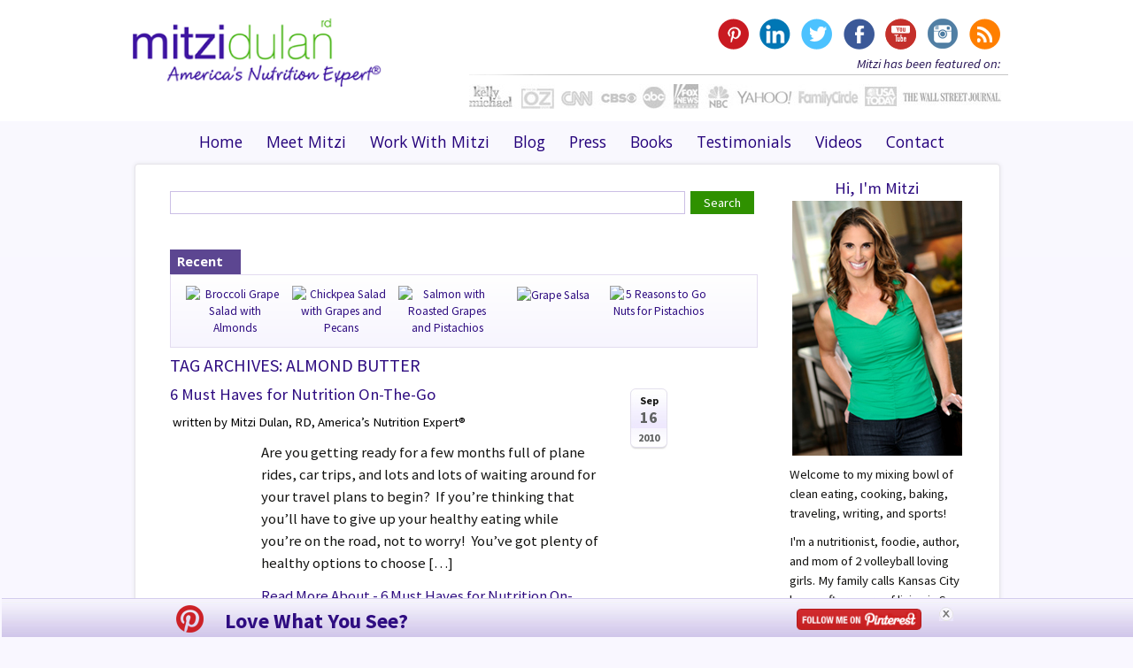

--- FILE ---
content_type: text/html; charset=UTF-8
request_url: https://nutritionexpert.com/blog/tag/almond-butter/
body_size: 17926
content:

<!DOCTYPE html>

<!--[if IE 7]>

<html class="ie ie7" lang="en" xmlns:fb="http://ogp.me/ns/fb#" xmlns:addthis="http://www.addthis.com/help/api-spec" >

<![endif]-->

<!--[if IE 8]>

<html class="ie ie8" lang="en" xmlns:fb="http://ogp.me/ns/fb#" xmlns:addthis="http://www.addthis.com/help/api-spec" >

<![endif]-->

<!--[if !(IE 7) | !(IE 8)  ]><!-->

<html lang="en" xmlns:fb="http://ogp.me/ns/fb#" xmlns:addthis="http://www.addthis.com/help/api-spec" >

<!--<![endif]-->

<head>

<meta charset="UTF-8">

<meta http-equiv="X-UA-Compatible" content="IE=edge">

<meta content='width=device-width; initial-scale=1.0; maximum-scale=1.0; user-scalable=0;' name='viewport' />

<title>almond butter Archives - Mitzi Dulan, America&#039;s Nutrition Expert</title>

<link rel="profile" href="https://gmpg.org/xfn/11"><link rel="pingback" href="https://nutritionexpert.com/xmlrpc.php"><link rel="shortcut icon" href="https://nutritionexpert.com/wp-content/themes/nutritionexpert/images/favicon.ico" >

<link rel="stylesheet" type="text/css" href="https://nutritionexpert.com/wp-content/themes/nutritionexpert/css/nutritionexper.css" />

<link rel="stylesheet" type="text/css" href="https://nutritionexpert.com/wp-content/themes/nutritionexpert/css/media.css" />

<link href='https://fonts.googleapis.com/css?family=Open+Sans:700,400,600' rel='stylesheet' type='text/css'>

<script type="text/javascript" src="https://nutritionexpert.com/wp-content/themes/nutritionexpert/js/jquery-1.10.0.min.js"></script>

<!--Start For Drop Down Menu-->

<link rel="stylesheet" type="text/css" href="https://nutritionexpert.com/wp-content/themes/nutritionexpert/js/menu/css/menu.css" />

<!--End For Drop Down Menu-->

<!--Start For Mobile Menu-->

<link rel="stylesheet" href="https://nutritionexpert.com/wp-content/themes/nutritionexpert/js/mobile-menu/style.css" media="all" />

<!--End For Mobile Menu-->

<!--Start For Home Page Slider-->

<script type="text/javascript">

  var _gaq = _gaq || [];
  _gaq.push(['_setAccount', 'UA-6444960-1']);
  _gaq.push(['_trackPageview']);

  (function() {
    var ga = document.createElement('script'); ga.type = 'text/javascript'; ga.async = true;
    ga.src = ('https:' == document.location.protocol ? 'https://ssl' : 'http://www') + '.google-analytics.com/ga.js';
    var s = document.getElementsByTagName('script')[0]; s.parentNode.insertBefore(ga, s);
  })();


</script>
<!--End For Home Page Slider-->

<!--[if lt IE 9]>

	<script src="https://nutritionexpert.com/wp-content/themes/nutritionexpert/js/html5.js"></script>

	<![endif]-->

<meta name='robots' content='index, follow, max-image-preview:large, max-snippet:-1, max-video-preview:-1' />

	<!-- This site is optimized with the Yoast SEO plugin v24.9 - https://yoast.com/wordpress/plugins/seo/ -->
	<link rel="canonical" href="https://nutritionexpert.com/blog/tag/almond-butter/" />
	<meta property="og:locale" content="en_US" />
	<meta property="og:type" content="article" />
	<meta property="og:title" content="almond butter Archives - Mitzi Dulan, America&#039;s Nutrition Expert" />
	<meta property="og:url" content="https://nutritionexpert.com/blog/tag/almond-butter/" />
	<meta property="og:site_name" content="Mitzi Dulan, America&#039;s Nutrition Expert" />
	<script type="application/ld+json" class="yoast-schema-graph">{"@context":"https://schema.org","@graph":[{"@type":"CollectionPage","@id":"https://nutritionexpert.com/blog/tag/almond-butter/","url":"https://nutritionexpert.com/blog/tag/almond-butter/","name":"almond butter Archives - Mitzi Dulan, America's Nutrition Expert","isPartOf":{"@id":"https://nutritionexpert.com/#website"},"breadcrumb":{"@id":"https://nutritionexpert.com/blog/tag/almond-butter/#breadcrumb"},"inLanguage":"en"},{"@type":"BreadcrumbList","@id":"https://nutritionexpert.com/blog/tag/almond-butter/#breadcrumb","itemListElement":[{"@type":"ListItem","position":1,"name":"Home","item":"https://nutritionexpert.com/"},{"@type":"ListItem","position":2,"name":"almond butter"}]},{"@type":"WebSite","@id":"https://nutritionexpert.com/#website","url":"https://nutritionexpert.com/","name":"Mitzi Dulan, America's Nutrition Expert","description":"Creating clean recipes to help fuel your family fun!","potentialAction":[{"@type":"SearchAction","target":{"@type":"EntryPoint","urlTemplate":"https://nutritionexpert.com/?s={search_term_string}"},"query-input":{"@type":"PropertyValueSpecification","valueRequired":true,"valueName":"search_term_string"}}],"inLanguage":"en"}]}</script>
	<!-- / Yoast SEO plugin. -->


<link rel='dns-prefetch' href='//widgetlogic.org' />
<link rel='dns-prefetch' href='//fonts.googleapis.com' />
<link rel="alternate" type="application/rss+xml" title="Mitzi Dulan, America&#039;s Nutrition Expert &raquo; Feed" href="https://nutritionexpert.com/feed/" />
<link rel="alternate" type="application/rss+xml" title="Mitzi Dulan, America&#039;s Nutrition Expert &raquo; Comments Feed" href="https://nutritionexpert.com/comments/feed/" />
<link rel="alternate" type="application/rss+xml" title="Mitzi Dulan, America&#039;s Nutrition Expert &raquo; almond butter Tag Feed" href="https://nutritionexpert.com/blog/tag/almond-butter/feed/" />
<!-- This site is powered by Shareaholic - https://shareaholic.com -->
<script type='text/javascript' data-cfasync='false'>
  //<![CDATA[
    _SHR_SETTINGS = {"endpoints":{"local_recs_url":"https:\/\/nutritionexpert.com\/wp-admin\/admin-ajax.php?action=shareaholic_permalink_related","share_counts_url":"https:\/\/nutritionexpert.com\/wp-admin\/admin-ajax.php?action=shareaholic_share_counts_api"}};
  //]]>
</script>
<script type='text/javascript' data-cfasync='false'
        src='//dsms0mj1bbhn4.cloudfront.net/assets/pub/shareaholic.js'
        data-shr-siteid='b520c80b562e84c45d59ab79cd40ebd7' async='async' >
</script>

<!-- Shareaholic Content Tags -->
<meta name='shareaholic:site_name' content='Mitzi Dulan, America's Nutrition Expert' />
<meta name='shareaholic:language' content='en' />
<meta name='shareaholic:site_id' content='b520c80b562e84c45d59ab79cd40ebd7' />
<meta name='shareaholic:wp_version' content='7.8.0.4' />

<!-- Shareaholic Content Tags End -->
<style id='wp-img-auto-sizes-contain-inline-css' type='text/css'>
img:is([sizes=auto i],[sizes^="auto," i]){contain-intrinsic-size:3000px 1500px}
/*# sourceURL=wp-img-auto-sizes-contain-inline-css */
</style>
<style id='wp-emoji-styles-inline-css' type='text/css'>

	img.wp-smiley, img.emoji {
		display: inline !important;
		border: none !important;
		box-shadow: none !important;
		height: 1em !important;
		width: 1em !important;
		margin: 0 0.07em !important;
		vertical-align: -0.1em !important;
		background: none !important;
		padding: 0 !important;
	}
/*# sourceURL=wp-emoji-styles-inline-css */
</style>
<style id='wp-block-library-inline-css' type='text/css'>
:root{--wp-block-synced-color:#7a00df;--wp-block-synced-color--rgb:122,0,223;--wp-bound-block-color:var(--wp-block-synced-color);--wp-editor-canvas-background:#ddd;--wp-admin-theme-color:#007cba;--wp-admin-theme-color--rgb:0,124,186;--wp-admin-theme-color-darker-10:#006ba1;--wp-admin-theme-color-darker-10--rgb:0,107,160.5;--wp-admin-theme-color-darker-20:#005a87;--wp-admin-theme-color-darker-20--rgb:0,90,135;--wp-admin-border-width-focus:2px}@media (min-resolution:192dpi){:root{--wp-admin-border-width-focus:1.5px}}.wp-element-button{cursor:pointer}:root .has-very-light-gray-background-color{background-color:#eee}:root .has-very-dark-gray-background-color{background-color:#313131}:root .has-very-light-gray-color{color:#eee}:root .has-very-dark-gray-color{color:#313131}:root .has-vivid-green-cyan-to-vivid-cyan-blue-gradient-background{background:linear-gradient(135deg,#00d084,#0693e3)}:root .has-purple-crush-gradient-background{background:linear-gradient(135deg,#34e2e4,#4721fb 50%,#ab1dfe)}:root .has-hazy-dawn-gradient-background{background:linear-gradient(135deg,#faaca8,#dad0ec)}:root .has-subdued-olive-gradient-background{background:linear-gradient(135deg,#fafae1,#67a671)}:root .has-atomic-cream-gradient-background{background:linear-gradient(135deg,#fdd79a,#004a59)}:root .has-nightshade-gradient-background{background:linear-gradient(135deg,#330968,#31cdcf)}:root .has-midnight-gradient-background{background:linear-gradient(135deg,#020381,#2874fc)}:root{--wp--preset--font-size--normal:16px;--wp--preset--font-size--huge:42px}.has-regular-font-size{font-size:1em}.has-larger-font-size{font-size:2.625em}.has-normal-font-size{font-size:var(--wp--preset--font-size--normal)}.has-huge-font-size{font-size:var(--wp--preset--font-size--huge)}.has-text-align-center{text-align:center}.has-text-align-left{text-align:left}.has-text-align-right{text-align:right}.has-fit-text{white-space:nowrap!important}#end-resizable-editor-section{display:none}.aligncenter{clear:both}.items-justified-left{justify-content:flex-start}.items-justified-center{justify-content:center}.items-justified-right{justify-content:flex-end}.items-justified-space-between{justify-content:space-between}.screen-reader-text{border:0;clip-path:inset(50%);height:1px;margin:-1px;overflow:hidden;padding:0;position:absolute;width:1px;word-wrap:normal!important}.screen-reader-text:focus{background-color:#ddd;clip-path:none;color:#444;display:block;font-size:1em;height:auto;left:5px;line-height:normal;padding:15px 23px 14px;text-decoration:none;top:5px;width:auto;z-index:100000}html :where(.has-border-color){border-style:solid}html :where([style*=border-top-color]){border-top-style:solid}html :where([style*=border-right-color]){border-right-style:solid}html :where([style*=border-bottom-color]){border-bottom-style:solid}html :where([style*=border-left-color]){border-left-style:solid}html :where([style*=border-width]){border-style:solid}html :where([style*=border-top-width]){border-top-style:solid}html :where([style*=border-right-width]){border-right-style:solid}html :where([style*=border-bottom-width]){border-bottom-style:solid}html :where([style*=border-left-width]){border-left-style:solid}html :where(img[class*=wp-image-]){height:auto;max-width:100%}:where(figure){margin:0 0 1em}html :where(.is-position-sticky){--wp-admin--admin-bar--position-offset:var(--wp-admin--admin-bar--height,0px)}@media screen and (max-width:600px){html :where(.is-position-sticky){--wp-admin--admin-bar--position-offset:0px}}

/*# sourceURL=wp-block-library-inline-css */
</style><style id='global-styles-inline-css' type='text/css'>
:root{--wp--preset--aspect-ratio--square: 1;--wp--preset--aspect-ratio--4-3: 4/3;--wp--preset--aspect-ratio--3-4: 3/4;--wp--preset--aspect-ratio--3-2: 3/2;--wp--preset--aspect-ratio--2-3: 2/3;--wp--preset--aspect-ratio--16-9: 16/9;--wp--preset--aspect-ratio--9-16: 9/16;--wp--preset--color--black: #000000;--wp--preset--color--cyan-bluish-gray: #abb8c3;--wp--preset--color--white: #ffffff;--wp--preset--color--pale-pink: #f78da7;--wp--preset--color--vivid-red: #cf2e2e;--wp--preset--color--luminous-vivid-orange: #ff6900;--wp--preset--color--luminous-vivid-amber: #fcb900;--wp--preset--color--light-green-cyan: #7bdcb5;--wp--preset--color--vivid-green-cyan: #00d084;--wp--preset--color--pale-cyan-blue: #8ed1fc;--wp--preset--color--vivid-cyan-blue: #0693e3;--wp--preset--color--vivid-purple: #9b51e0;--wp--preset--gradient--vivid-cyan-blue-to-vivid-purple: linear-gradient(135deg,rgb(6,147,227) 0%,rgb(155,81,224) 100%);--wp--preset--gradient--light-green-cyan-to-vivid-green-cyan: linear-gradient(135deg,rgb(122,220,180) 0%,rgb(0,208,130) 100%);--wp--preset--gradient--luminous-vivid-amber-to-luminous-vivid-orange: linear-gradient(135deg,rgb(252,185,0) 0%,rgb(255,105,0) 100%);--wp--preset--gradient--luminous-vivid-orange-to-vivid-red: linear-gradient(135deg,rgb(255,105,0) 0%,rgb(207,46,46) 100%);--wp--preset--gradient--very-light-gray-to-cyan-bluish-gray: linear-gradient(135deg,rgb(238,238,238) 0%,rgb(169,184,195) 100%);--wp--preset--gradient--cool-to-warm-spectrum: linear-gradient(135deg,rgb(74,234,220) 0%,rgb(151,120,209) 20%,rgb(207,42,186) 40%,rgb(238,44,130) 60%,rgb(251,105,98) 80%,rgb(254,248,76) 100%);--wp--preset--gradient--blush-light-purple: linear-gradient(135deg,rgb(255,206,236) 0%,rgb(152,150,240) 100%);--wp--preset--gradient--blush-bordeaux: linear-gradient(135deg,rgb(254,205,165) 0%,rgb(254,45,45) 50%,rgb(107,0,62) 100%);--wp--preset--gradient--luminous-dusk: linear-gradient(135deg,rgb(255,203,112) 0%,rgb(199,81,192) 50%,rgb(65,88,208) 100%);--wp--preset--gradient--pale-ocean: linear-gradient(135deg,rgb(255,245,203) 0%,rgb(182,227,212) 50%,rgb(51,167,181) 100%);--wp--preset--gradient--electric-grass: linear-gradient(135deg,rgb(202,248,128) 0%,rgb(113,206,126) 100%);--wp--preset--gradient--midnight: linear-gradient(135deg,rgb(2,3,129) 0%,rgb(40,116,252) 100%);--wp--preset--font-size--small: 13px;--wp--preset--font-size--medium: 20px;--wp--preset--font-size--large: 36px;--wp--preset--font-size--x-large: 42px;--wp--preset--spacing--20: 0.44rem;--wp--preset--spacing--30: 0.67rem;--wp--preset--spacing--40: 1rem;--wp--preset--spacing--50: 1.5rem;--wp--preset--spacing--60: 2.25rem;--wp--preset--spacing--70: 3.38rem;--wp--preset--spacing--80: 5.06rem;--wp--preset--shadow--natural: 6px 6px 9px rgba(0, 0, 0, 0.2);--wp--preset--shadow--deep: 12px 12px 50px rgba(0, 0, 0, 0.4);--wp--preset--shadow--sharp: 6px 6px 0px rgba(0, 0, 0, 0.2);--wp--preset--shadow--outlined: 6px 6px 0px -3px rgb(255, 255, 255), 6px 6px rgb(0, 0, 0);--wp--preset--shadow--crisp: 6px 6px 0px rgb(0, 0, 0);}:where(.is-layout-flex){gap: 0.5em;}:where(.is-layout-grid){gap: 0.5em;}body .is-layout-flex{display: flex;}.is-layout-flex{flex-wrap: wrap;align-items: center;}.is-layout-flex > :is(*, div){margin: 0;}body .is-layout-grid{display: grid;}.is-layout-grid > :is(*, div){margin: 0;}:where(.wp-block-columns.is-layout-flex){gap: 2em;}:where(.wp-block-columns.is-layout-grid){gap: 2em;}:where(.wp-block-post-template.is-layout-flex){gap: 1.25em;}:where(.wp-block-post-template.is-layout-grid){gap: 1.25em;}.has-black-color{color: var(--wp--preset--color--black) !important;}.has-cyan-bluish-gray-color{color: var(--wp--preset--color--cyan-bluish-gray) !important;}.has-white-color{color: var(--wp--preset--color--white) !important;}.has-pale-pink-color{color: var(--wp--preset--color--pale-pink) !important;}.has-vivid-red-color{color: var(--wp--preset--color--vivid-red) !important;}.has-luminous-vivid-orange-color{color: var(--wp--preset--color--luminous-vivid-orange) !important;}.has-luminous-vivid-amber-color{color: var(--wp--preset--color--luminous-vivid-amber) !important;}.has-light-green-cyan-color{color: var(--wp--preset--color--light-green-cyan) !important;}.has-vivid-green-cyan-color{color: var(--wp--preset--color--vivid-green-cyan) !important;}.has-pale-cyan-blue-color{color: var(--wp--preset--color--pale-cyan-blue) !important;}.has-vivid-cyan-blue-color{color: var(--wp--preset--color--vivid-cyan-blue) !important;}.has-vivid-purple-color{color: var(--wp--preset--color--vivid-purple) !important;}.has-black-background-color{background-color: var(--wp--preset--color--black) !important;}.has-cyan-bluish-gray-background-color{background-color: var(--wp--preset--color--cyan-bluish-gray) !important;}.has-white-background-color{background-color: var(--wp--preset--color--white) !important;}.has-pale-pink-background-color{background-color: var(--wp--preset--color--pale-pink) !important;}.has-vivid-red-background-color{background-color: var(--wp--preset--color--vivid-red) !important;}.has-luminous-vivid-orange-background-color{background-color: var(--wp--preset--color--luminous-vivid-orange) !important;}.has-luminous-vivid-amber-background-color{background-color: var(--wp--preset--color--luminous-vivid-amber) !important;}.has-light-green-cyan-background-color{background-color: var(--wp--preset--color--light-green-cyan) !important;}.has-vivid-green-cyan-background-color{background-color: var(--wp--preset--color--vivid-green-cyan) !important;}.has-pale-cyan-blue-background-color{background-color: var(--wp--preset--color--pale-cyan-blue) !important;}.has-vivid-cyan-blue-background-color{background-color: var(--wp--preset--color--vivid-cyan-blue) !important;}.has-vivid-purple-background-color{background-color: var(--wp--preset--color--vivid-purple) !important;}.has-black-border-color{border-color: var(--wp--preset--color--black) !important;}.has-cyan-bluish-gray-border-color{border-color: var(--wp--preset--color--cyan-bluish-gray) !important;}.has-white-border-color{border-color: var(--wp--preset--color--white) !important;}.has-pale-pink-border-color{border-color: var(--wp--preset--color--pale-pink) !important;}.has-vivid-red-border-color{border-color: var(--wp--preset--color--vivid-red) !important;}.has-luminous-vivid-orange-border-color{border-color: var(--wp--preset--color--luminous-vivid-orange) !important;}.has-luminous-vivid-amber-border-color{border-color: var(--wp--preset--color--luminous-vivid-amber) !important;}.has-light-green-cyan-border-color{border-color: var(--wp--preset--color--light-green-cyan) !important;}.has-vivid-green-cyan-border-color{border-color: var(--wp--preset--color--vivid-green-cyan) !important;}.has-pale-cyan-blue-border-color{border-color: var(--wp--preset--color--pale-cyan-blue) !important;}.has-vivid-cyan-blue-border-color{border-color: var(--wp--preset--color--vivid-cyan-blue) !important;}.has-vivid-purple-border-color{border-color: var(--wp--preset--color--vivid-purple) !important;}.has-vivid-cyan-blue-to-vivid-purple-gradient-background{background: var(--wp--preset--gradient--vivid-cyan-blue-to-vivid-purple) !important;}.has-light-green-cyan-to-vivid-green-cyan-gradient-background{background: var(--wp--preset--gradient--light-green-cyan-to-vivid-green-cyan) !important;}.has-luminous-vivid-amber-to-luminous-vivid-orange-gradient-background{background: var(--wp--preset--gradient--luminous-vivid-amber-to-luminous-vivid-orange) !important;}.has-luminous-vivid-orange-to-vivid-red-gradient-background{background: var(--wp--preset--gradient--luminous-vivid-orange-to-vivid-red) !important;}.has-very-light-gray-to-cyan-bluish-gray-gradient-background{background: var(--wp--preset--gradient--very-light-gray-to-cyan-bluish-gray) !important;}.has-cool-to-warm-spectrum-gradient-background{background: var(--wp--preset--gradient--cool-to-warm-spectrum) !important;}.has-blush-light-purple-gradient-background{background: var(--wp--preset--gradient--blush-light-purple) !important;}.has-blush-bordeaux-gradient-background{background: var(--wp--preset--gradient--blush-bordeaux) !important;}.has-luminous-dusk-gradient-background{background: var(--wp--preset--gradient--luminous-dusk) !important;}.has-pale-ocean-gradient-background{background: var(--wp--preset--gradient--pale-ocean) !important;}.has-electric-grass-gradient-background{background: var(--wp--preset--gradient--electric-grass) !important;}.has-midnight-gradient-background{background: var(--wp--preset--gradient--midnight) !important;}.has-small-font-size{font-size: var(--wp--preset--font-size--small) !important;}.has-medium-font-size{font-size: var(--wp--preset--font-size--medium) !important;}.has-large-font-size{font-size: var(--wp--preset--font-size--large) !important;}.has-x-large-font-size{font-size: var(--wp--preset--font-size--x-large) !important;}
/*# sourceURL=global-styles-inline-css */
</style>

<style id='classic-theme-styles-inline-css' type='text/css'>
/*! This file is auto-generated */
.wp-block-button__link{color:#fff;background-color:#32373c;border-radius:9999px;box-shadow:none;text-decoration:none;padding:calc(.667em + 2px) calc(1.333em + 2px);font-size:1.125em}.wp-block-file__button{background:#32373c;color:#fff;text-decoration:none}
/*# sourceURL=/wp-includes/css/classic-themes.min.css */
</style>
<link rel='stylesheet' id='block-widget-css' href='https://nutritionexpert.com/wp-content/plugins/widget-logic/block_widget/css/widget.css?ver=1724931439' type='text/css' media='all' />
<link rel='stylesheet' id='twentythirteen-fonts-css' href='//fonts.googleapis.com/css?family=Source+Sans+Pro%3A300%2C400%2C700%2C300italic%2C400italic%2C700italic%7CBitter%3A400%2C700&#038;subset=latin%2Clatin-ext' type='text/css' media='all' />
<link rel='stylesheet' id='genericons-css' href='https://nutritionexpert.com/wp-content/plugins/jetpack/_inc/genericons/genericons/genericons.css?ver=3.1' type='text/css' media='all' />
<link rel='stylesheet' id='twentythirteen-style-css' href='https://nutritionexpert.com/wp-content/themes/nutritionexpert/style.css?ver=2013-07-18' type='text/css' media='all' />
<script type="text/javascript" src="https://nutritionexpert.com/wp-includes/js/jquery/jquery.min.js?ver=3.7.1" id="jquery-core-js"></script>
<script type="text/javascript" src="https://nutritionexpert.com/wp-includes/js/jquery/jquery-migrate.min.js?ver=3.4.1" id="jquery-migrate-js"></script>
<link rel="https://api.w.org/" href="https://nutritionexpert.com/wp-json/" /><link rel="alternate" title="JSON" type="application/json" href="https://nutritionexpert.com/wp-json/wp/v2/tags/202" /><link rel="EditURI" type="application/rsd+xml" title="RSD" href="https://nutritionexpert.com/xmlrpc.php?rsd" />
<meta name="generator" content="WordPress 6.9" />
<!-- This site is powered by Tweet, Like, Plusone and Share Plugin - http://techxt.com/tweet-like-google-1-and-share-plugin-wordpress/ -->
		<meta property="og:type" content="article" />
	  	<meta property="og:title" content="Mitzi Dulan, America&#8217;s Nutrition Expert" />
		<meta property="og:url" content="https://nutritionexpert.com"/>
		<meta property="og:description" content="Creating clean recipes to help fuel your family fun!" />
		<meta property="og:site_name" content="Mitzi Dulan, America&#8217;s Nutrition Expert" />
		<!--[if lt IE 9]>
	  <script src="//html5shim.googlecode.com/svn/trunk/html5.js"></script>
	<![endif]-->
			<style type="text/css">div.socialicons{float:left;display:block;margin-right: 10px;line-height: 1;}div.socialiconsv{line-height: 1;}div.socialicons p{margin-bottom: 0px !important;margin-top: 0px !important;padding-bottom: 0px !important;padding-top: 0px !important;}div.social4iv{background: none repeat scroll 0 0 #FFFFFF;border: 1px solid #aaa;border-radius: 3px 3px 3px 3px;box-shadow: 3px 3px 3px #DDDDDD;padding: 3px;position: fixed;text-align: center;top: 55px;width: 68px;display:none;}div.socialiconsv{padding-bottom: 5px;}</style>
<script type="text/javascript" async="" src="https://nutritionexpert.com/wp-content/plugins/ziplist-recipe-plugin/zlrecipe_print.js"></script>
<link charset="utf-8" href="https://nutritionexpert.com/wp-content/plugins/ziplist-recipe-plugin/zlrecipe-std.css" rel="stylesheet" type="text/css" />
	<style type="text/css" id="twentythirteen-header-css">
			.site-header {
			background: url(https://nutritionexpert.com/wp-content/themes/nutritionexpert/images/headers/circle.png) no-repeat scroll top;
			background-size: 1600px auto;
		}
		</style>
	
<script type="text/javascript" src="https://nutritionexpert.com/wp-content/themes/nutritionexpert/js/jquery-1.7.2.min.js"></script>

<script src="https://nutritionexpert.com/wp-content/themes/nutritionexpert/js/mobile-menu/script.js"></script>

<link rel='stylesheet' id='addthis_output-css' href='https://nutritionexpert.com/wp-content/plugins/addthis/css/output.css?ver=6.9' type='text/css' media='all' />
</head>

<body data-rsssl=1 class="archive tag tag-almond-butter tag-202 wp-theme-nutritionexpert single-author sidebar">

<div id="try_now_page_one_popup" style="display:none;">

  <div class="light_box">

    <div class="cross"> <span class="b-close" title="Close" id="closeitfor">X</span> </div>

    <div class="louisiana-dishes">

      <div class="cele-area">

        <div class="celebrate-left">
                   
          <img src="https://nutritionexpert.com/wp-content/uploads/2019/09/mitzi-newsletter.jpg" alt="Mitzi Dulan, America&#8217;s Nutrition Expert" />
                  </div>

        <div class="celebrate-right">

          <div class="you_main_content">

            <div class="you_want">want clean, simple, delicious, </div>

            <div class="you_skinny">(+SKIINY) recipes? <font>I can help.</font></div>

          </div>

          <div class="get_my_most">GET MY <font>MOST POPULAR RECIPES</font> AND <span>WORKOUTS SENT TO YOUR INBOX:</span></div>

          <div class="famous">

            <ul>

              <li>get my famous protein energy ball recipes</li>

              <li>get my nutrition & fitness tips 'n tricks</li>

              <li>learn the real facts and doables steps</li>

            </ul>

          </div>

        </div>

        <div class="newsletter_subscription_bottom_area">

          <div class="news_subscibe">

            <div class="subscribe_now_news" id="dispmsg">SUBSCRIBE NOW TO GET MY MOST POPULAR RECIPES OF ALL TIME</div>

            <form name="subscribe" method="post" id="subscibeform" action="https://nutritionexpert.com/contactnew/add_newsletter.php">

              <div class="subscrbe_email">

                <div class="subscrbe_email_input">

                  <input type="text" maxlength="100" title="Enter your email" class="subcribe_input_type_box" id="emailadd" name="email" placeholder="ENTER YOUR EMAIL">

				         <span id="emailInfos" style="color:#fff; font-size:13px;"></span>

                </div>

                <div class="subscrbe_email_input_button">

                  <input type="submit" class="subscrbesearch" value="SUSCRIBE NOW" id="searchsubmit" name="searchsubmit" onClick="return newsformcheck()">

                </div>

              </div>

            </form>

          </div>

        </div>

      </div>

    </div>

  </div>

</div>

<div class="inner_center">

<div id="page" class="hfeed site">

  <header class="header_area">

  <div class="h"><a href="#" class="try_now_page_one" style="display:none;">hh</a></div>

</div>

<div class="logo_area"><a href="https://nutritionexpert.com" title="Mitzi Dulan &ndash; America's Nutrition Expert" ><img src="https://nutritionexpert.com/wp-content/themes/nutritionexpert/images/logo.png"  alt="Mitzi Dulan &ndash; America's Nutrition Expert"></a></div>

<div class="social_area">

  <div class="social_icon"> <a title="Pinterest" class="alfa" target="_blank" href="http://www.pinterest.com/nutritionexpert/">&nbsp;</a> <a title="LinkedIn" target="_blank" href="https://www.linkedin.com/in/mitzidulan">&nbsp;</a> <a title="Twitter" target="_blank" href="https://twitter.com/nutritionexpert">&nbsp;</a> <a title="Facebook" target="_blank" href="https://www.facebook.com/login.php?next=http%3A%2F%2Fwww.facebook.com%2Fhome.php#/pages/Americas-Nutrition-ExpertR-Mitzi-Dulan-RD/55620904832?ref=ts">&nbsp;</a> <a title="YouTube" target="_blank" href="https://www.youtube.com/thenutritionexpert">&nbsp;</a> <a title="Instagram" target="_blank" href="http://instagram.com/nutritionexpert#">&nbsp;</a> <a title="RSS" target="_blank" href="http://feeds.feedburner.com/MitziDulan">&nbsp;</a> </div>

  <div class="mitzi_feature"><span>Mitzi has been featured on:</span></div>

  <div class="oz"><img src="https://nutritionexpert.com/wp-content/themes/nutritionexpert/images/oz01.jpg"  alt=""></div>

</div>

<nav class="nav_area">

  <div id="main-nav"> <div class="menu-newmenu-container"><ul id="menu-newmenu" class="nav-menu"><li id="menu-item-7902" class="menu-item menu-item-type-custom menu-item-object-custom menu-item-home menu-item-7902"><a href="https://nutritionexpert.com/">Home</a></li>
<li id="menu-item-7216" class="menu-item menu-item-type-post_type menu-item-object-page menu-item-7216"><a href="https://nutritionexpert.com/about-mitzi/">Meet Mitzi</a></li>
<li id="menu-item-8990" class="menu-item menu-item-type-custom menu-item-object-custom menu-item-has-children menu-item-8990"><a href="https://nutritionexpert.com/spokesperson/">Work With Mitzi</a>
<ul class="sub-menu">
	<li id="menu-item-7218" class="menu-item menu-item-type-post_type menu-item-object-page menu-item-7218"><a href="https://nutritionexpert.com/spokesperson/">Spokesperson</a></li>
	<li id="menu-item-7215" class="menu-item menu-item-type-post_type menu-item-object-page menu-item-7215"><a href="https://nutritionexpert.com/speaking/">Speaking</a></li>
</ul>
</li>
<li id="menu-item-7220" class="menu-item menu-item-type-post_type menu-item-object-page menu-item-7220"><a href="https://nutritionexpert.com/blog/">Blog</a></li>
<li id="menu-item-7231" class="menu-item menu-item-type-post_type menu-item-object-page menu-item-7231"><a href="https://nutritionexpert.com/press/">Press</a></li>
<li id="menu-item-7293" class="menu-item menu-item-type-post_type menu-item-object-page menu-item-has-children menu-item-7293"><a href="https://nutritionexpert.com/pinterest-book-diet/">Books</a>
<ul class="sub-menu">
	<li id="menu-item-7254" class="menu-item menu-item-type-post_type menu-item-object-page menu-item-7254"><a href="https://nutritionexpert.com/pinterest-book-diet/">The Pinterest Diet</a></li>
	<li id="menu-item-7260" class="menu-item menu-item-type-post_type menu-item-object-page menu-item-7260"><a href="https://nutritionexpert.com/all-pro-diet/">All Pro Diet</a></li>
</ul>
</li>
<li id="menu-item-7213" class="menu-item menu-item-type-post_type menu-item-object-page menu-item-7213"><a href="https://nutritionexpert.com/testimonials/">Testimonials</a></li>
<li id="menu-item-7212" class="menu-item menu-item-type-post_type menu-item-object-page menu-item-7212"><a href="https://nutritionexpert.com/videos/">Videos</a></li>
<li id="menu-item-7211" class="menu-item menu-item-type-post_type menu-item-object-page menu-item-7211"><a href="https://nutritionexpert.com/contact/">Contact</a></li>
</ul></div> </div>

</nav>

<!-- Start for mobile menu -->

<div class="mobile_menu">

  <div class="container"> <a class="toggleMenu" href="#"><img src="https://nutritionexpert.com/wp-content/themes/nutritionexpert/js/mobile-menu/images/mobile-menu-icon.png" alt="" /></a>

    <div style="clear:both"></div>

    
    <ul class="nav">

      <li style="border:none;"><a href="https://nutritionexpert.com/about-mitzi/" id="menu1">About Mitzi </a></li>

      <li><a href="https://nutritionexpert.com/blog/" >Blog </a> </li>

      <li><a href="https://nutritionexpert.com/recipes/" >Recipes</a> </li>

      <li><a href="https://nutritionexpert.com/spokesperson/" >Spokesperson</a> </li>

      <li><a href="https://nutritionexpert.com/press/" >Press</a></li>

      <li><a href="https://nutritionexpert.com/speaking/" >Speaking</a></li>

      <li><a href="https://nutritionexpert.com/pinterest-book-diet/" >Books </a>

        <ul>

          <li><a href="https://nutritionexpert.com/pinterest-book-diet/">The Pinterest Diet</a></li>

          <li><a href="https://nutritionexpert.com/all-pro-diet/">All Pro Diet </a></li>

        </ul>

      </li>

      <li><a href="https://nutritionexpert.com/testimonials/" >Testimonials</a></li>

      <li><a href="https://nutritionexpert.com/videos/" >Videos</a></li>

      <li><a href="https://nutritionexpert.com/contact/" >Contact</a></li>

    </ul>

     </div>

</div>

<!-- End for mobile menu -->

</header>

<div id="main" class="site-main">


<script language="javascript">




   jQuery(document).ready(function () {	 

   jQuery('.try_now_page_one')[0].click();  //$('#about').get(0).click();

   

    

});


$(".try_now_page_one").click(function(e) {

	    e.preventDefault();

		

		$("#try_now_page_one_popup").bPopup(

		{

			modalClose:false

		});

		return false;

	});





function newsformcheck()

	{

		

		 var pa = document.getElementById("emailadd").value;

		

		 if(pa=='')

		  {  

			jQuery("#emailInfos").html("Please enter your email address.");	

		   return false;

		  }

		   if(document.getElementById("emailadd").value!='' && !checkEmail(document.getElementById("emailadd").value))

			{

			jQuery("#emailInfos").html("Please enter your valid email address.");	

			return false;

								

			}

			closeitfor

			/*else

			{*/

			

			/*}*/

	}

	 function checkEmail(emailString) {

		    splitVal = emailString.split('@');

		      if(splitVal.length <= 1) {

						return false;

		       }

		if(splitVal[0].length <= 0 || splitVal[1].length <= 0) {

						return false;

		   }

		splitDomain = splitVal[1].split('.');

		if(splitDomain.length <= 1) {

					return false;

		}

		if(splitDomain[0].length <= 0 || splitDomain[1].length <= 1) {

					return false;

		}

		return true;

	}

	

	 jQuery("#closeitfor").click(function(){

			 

			//var email_address=document.getElementById("emailadd").value;

			var emailfrom='popupclose';

			  jQuery.ajax({

			  type: "POST",

			  url: "https://nutritionexpert.com/wp-content/themes/nutritionexpert/inc/subscribe.php",

			  data:{work_for:'subcategory_frontend',emailfrom:emailfrom},

			  async: false,

			  success: function(msg)

                   {

     	             //$("#subscibeform").css("display", "none");

                    //$("#dispmsg").html(msg);						

					

                   }

               });	

			   });

</script>


<section class="middle_inner_area">
  <div class="middle_inner_box">
    <section class="serach_area">
  <form role="search" method="get" id="searchform" action="https://nutritionexpert.com" onSubmit="if(document.getElementById('s').value=='') { return false; }" >
    <div class="serach_input">
      <input type="text"  name="s" id="s" value="" onClick="if(document.getElementById('s').value=='') { return false; }"/>
    </div>
    <div class="serach_imag">
      <input name="searchsubmit" id="searchsubmit" type="submit" value="Search" class="serch" />
    </div>
  </form>
</section>        <section class="spokeperson_area sv">
   <div class="spokeperson_left_area"> 
   <script type="text/javascript" src="https://nutritionexpert.com/wp-content/themes/nutritionexpert/js/stickytooltip.js">

/***********************************************
* Sticky Tooltip script- (c) Dynamic Drive DHTML code library (www.dynamicdrive.com)
* This notice MUST stay intact for legal use
* Visit Dynamic Drive at http://www.dynamicdrive.com/ for this script and 100s more
***********************************************/

</script>
<link rel="stylesheet" type="text/css" href="https://nutritionexpert.com/wp-content/themes/nutritionexpert/css/stickytooltip.css" />
<!--#################################### for the latest 5 post #########################################-->
<div id="c2">
<div class="recent_head">Recent</div>
  <div class="recent">
   <!-- <div class="recent_img" ><img src="https://nutritionexpert.com/wp-content/themes/nutritionexpert/images/recent.png"  /></div>-->
      <div class="recent_img_may">
            <div class="recent_mg" ><a href="https://nutritionexpert.com/blog/2021/11/broccoli-grape-salad-with-almonds/" data-tooltip="sticky2"><img src="" border="0" alt="Broccoli Grape Salad with Almonds" /></a> </div>
            <div class="recent_mg" ><a href="https://nutritionexpert.com/blog/2021/10/chickpea-salad-with-grapes-and-pecans/" data-tooltip="sticky3"><img src="" border="0" alt="Chickpea Salad with Grapes and Pecans" /></a> </div>
            <div class="recent_mg" ><a href="https://nutritionexpert.com/blog/2021/09/salmon-roasted-grapes-with-pistachios/" data-tooltip="sticky4"><img src="" border="0" alt="Salmon with Roasted Grapes and Pistachios" /></a> </div>
            <div class="recent_mg" ><a href="https://nutritionexpert.com/blog/2021/08/9231/" data-tooltip="sticky5"><img src="" border="0" alt="Grape Salsa" /></a> </div>
            <div class="recent_mg" ><a href="https://nutritionexpert.com/blog/2021/03/5-reasons-to-go-nuts-for-pistachios/" data-tooltip="sticky6"><img src="" border="0" alt="5 Reasons to Go Nuts for Pistachios" /></a> </div>
            <div id="mystickytooltip" class="stickytooltip">
        <div style="position:relative;">
          <div style="float:left; width:14px; position:absolute; top:30px; left:-12px;"><img src="https://nutritionexpert.com/wp-content/themes/nutritionexpert/images/curve.png" width="14" height="20" alt="" /> </div>
          <div style="float:left; width:176px; margin:0px; padding:0px;">
            <div class="top_tip"></div>
            <div class="top_mid">
              <div>
                                <div id="sticky2" class="atip" >
                  <div class="tip">
                    Broccoli Grape Salad with Almonds                    <p>
                      November 11th, 2021                    </p>
                  </div>
                </div>
                                <div id="sticky3" class="atip" >
                  <div class="tip">
                    Chickpea Salad with Grapes and Pecans                    <p>
                      October 14th, 2021                    </p>
                  </div>
                </div>
                                <div id="sticky4" class="atip" >
                  <div class="tip">
                    Salmon with Roasted Grapes and Pistachios                    <p>
                      September 9th, 2021                    </p>
                  </div>
                </div>
                                <div id="sticky5" class="atip" >
                  <div class="tip">
                    Grape Salsa                    <p>
                      August 12th, 2021                    </p>
                  </div>
                </div>
                                <div id="sticky6" class="atip" >
                  <div class="tip">
                    5 Reasons to Go Nuts for Pistachios                    <p>
                      March 18th, 2021                    </p>
                  </div>
                </div>
                              </div>
            </div>
            <div class="top_bottom"></div>
          </div>
        </div>
      </div>
    </div>
  </div>
</div>
<!--################################### end for the latest 5 post #########################################-->   			<h1 class="spokeperson_heading">Tag Archives: almond butter</h1>

							

			<div class="top_content_area">

		
			<!-- .archive-header -->

			<div class="content">
        <div class="post">
                                                            <div class="date_design">
            <div class="date_left">
              <!-- end of the calendar div -->
              <h1><a href="https://nutritionexpert.com/blog/2010/09/6-must-haves-for-nutrition-on-the-go/" rel="bookmark" title="Link to 6 Must Haves for Nutrition On-The-Go">
                6 Must Haves for Nutrition On-The-Go                </a></h1>
              <div class="author">written by
                Mitzi Dulan, RD, America’s Nutrition Expert®              </div>
              <!-- end author div -->
                            <!-- end postdate div -->
              <div class="clear"></div>
              <div class="entry" style="border:solid 0px; padding-left:0px; padding-top:3px; padding-right:30px;   font-size:14px; font-family:Arial, Helvetica, sans-serif;">
                                <div class="ach ">
                  <div class="ach_img">
                    <div class="ach_imgs"><img src="" /></div>
                  </div>
                  <div class="res">
                    <p>Are you getting ready for a few months full of plane rides, car trips, and lots and lots of waiting around for your travel plans to begin?  If you’re thinking that you’ll have to give up your healthy eating while you’re on the road, not to worry!  You’ve got plenty of healthy options to choose [&hellip;]</p>
<p><a href="https://nutritionexpert.com/blog/2010/09/6-must-haves-for-nutrition-on-the-go/">Read More About - 6 Must Haves for Nutrition On-The-Go</a> &#187;</p>                  </div>
                </div>
              </div>
            </div>
            <div class="date_right">
              <div class="calendar">
                <div style="padding-top:5px;">
                  Sep                </div>
                <div class="calday">
                  16                </div>
                <div class="caldays">
                  2010                </div>
              </div>
            </div>
          </div>
                    <!-- end entry div -->
          <div class="postmetadata">
            <div class="ncomments">Comments:
              <a href="https://nutritionexpert.com/blog/2010/09/6-must-haves-for-nutrition-on-the-go/#respond">Post your comment. &#187;</a>            </div>
            <!-- end ncomments div -->
            <div class="tags">
              Tags: <a href="https://nutritionexpert.com/blog/tag/almond-butter/" rel="tag">almond butter</a>, <a href="https://nutritionexpert.com/blog/tag/healthy-snacks/" rel="tag">healthy snacks</a>, <a href="https://nutritionexpert.com/blog/tag/healthy-travelling/" rel="tag">healthy travelling</a>, <a href="https://nutritionexpert.com/blog/tag/hydration/" rel="tag">hydration</a>, <a href="https://nutritionexpert.com/blog/tag/larabars/" rel="tag">larabars</a>, <a href="https://nutritionexpert.com/blog/tag/natural-energy-bars/" rel="tag">natural energy bars</a>, <a href="https://nutritionexpert.com/blog/tag/nut-butter/" rel="tag">nut butter</a>, <a href="https://nutritionexpert.com/blog/tag/oatmeal/" rel="tag">oatmeal</a>, <a href="https://nutritionexpert.com/blog/tag/reusable-water-bottle/" rel="tag">reusable water bottle</a>, <a href="https://nutritionexpert.com/blog/tag/water/" rel="tag">water</a>            </div>
            <!-- end tags div -->
            <div class="category">Category:
              <a href="https://nutritionexpert.com/blog/category/uncategorized/" rel="category tag">Uncategorized</a>            </div>
            <!-- end category div -->
            <div class="editit">
                          </div>
            <!-- end editit div -->
          </div>
          <!-- end postmetadata div -->
                                        <div class="date_design">
            <div class="date_left">
              <!-- end of the calendar div -->
              <h2><a href="https://nutritionexpert.com/blog/2009/08/going-nuts-for-nut-butters/" rel="bookmark" title="Link to Going Nuts for Nut Butters">
                Going Nuts for Nut Butters                </a></h2>
              <div class="author">written by
                Mitzi Dulan, RD, America’s Nutrition Expert®              </div>
              <!-- end author div -->
                            <!-- end postdate div -->
              <div class="clear"></div>
              <div class="entry" style="border:solid 0px; padding-left:0px; padding-top:3px; padding-right:30px;   font-size:14px; font-family:Arial, Helvetica, sans-serif;">
                                <div class="ach ">
                  <div class="ach_img">
                    <div class="ach_imgs"><img src="" /></div>
                  </div>
                  <div class="res">
                    <p>PB+J is an American classic, but occasionally peanut butter has gotten a bad rap. While it definitely is a fatty spread and calorically dense, nuts are typically considered to be a healthy fat. Peanut butter is full of protein, vitamins B3 and E, magnesium, fiber, and folate. But if you’re a nut butter lover like [&hellip;]</p>
<p><a href="https://nutritionexpert.com/blog/2009/08/going-nuts-for-nut-butters/">Read More About - Going Nuts for Nut Butters</a> &#187;</p>                  </div>
                </div>
              </div>
            </div>
            <div class="date_right">
              <div class="calendar">
                <div style="padding-top:5px;">
                  Aug                </div>
                <div class="calday">
                  19                </div>
                <div class="caldays">
                  2009                </div>
              </div>
            </div>
          </div>
                    <!-- end entry div -->
          <div class="postmetadata">
            <div class="ncomments">Comments:
              <a href="https://nutritionexpert.com/blog/2009/08/going-nuts-for-nut-butters/#comments">4 Comments, Join in &#187;</a>            </div>
            <!-- end ncomments div -->
            <div class="tags">
              Tags: <a href="https://nutritionexpert.com/blog/tag/almond-butter/" rel="tag">almond butter</a>, <a href="https://nutritionexpert.com/blog/tag/cashew-butter/" rel="tag">cashew butter</a>, <a href="https://nutritionexpert.com/blog/tag/hemp-butter/" rel="tag">hemp butter</a>, <a href="https://nutritionexpert.com/blog/tag/hemp-seed-butter/" rel="tag">hemp seed butter</a>, <a href="https://nutritionexpert.com/blog/tag/macadamia-nut-butter/" rel="tag">macadamia nut butter</a>, <a href="https://nutritionexpert.com/blog/tag/nut-butter/" rel="tag">nut butter</a>, <a href="https://nutritionexpert.com/blog/tag/nut-butters/" rel="tag">nut butters</a>, <a href="https://nutritionexpert.com/blog/tag/sesame-seed-butter/" rel="tag">sesame seed butter</a>            </div>
            <!-- end tags div -->
            <div class="category">Category:
              <a href="https://nutritionexpert.com/blog/category/uncategorized/" rel="category tag">Uncategorized</a>            </div>
            <!-- end category div -->
            <div class="editit">
                          </div>
            <!-- end editit div -->
          </div>
          <!-- end postmetadata div -->
                            </div>
        <!-- end post div -->
        
        <!-- end navigation div -->
      </div>
		        </div>

		 </div>
      <div class="spokeperson_right_area_blog">	
				<aside id="text-5" class="widget widget_text">			<div class="textwidget"><div class="am_mitzi">
<div class="hi">Hi, I'm Mitzi</div>
<div class="mit_rg"><img src="https://nutritionexpert.com/wp-content/themes/nutritionexpert/images/right_mit.jpg"  alt="" /></div>
<div class="dulan"> Welcome to my mixing bowl of clean eating, cooking, baking, traveling, writing, and sports!
  <div class="dulan_text">I'm a nutritionist, foodie, author, and mom of 2 volleyball loving girls. My family calls Kansas City home after years of living in San Francisco. </div>
  <div class="dulan_text">I'm a firm believer of equal parts fun, clean food, and exercise while still enjoying my chocolate molten lava cake with vanilla bean ice cream! </div>
</div>

<div id='product-component-e47f6b9f86f'></div>
<script type="text/javascript">
/*<![CDATA[*/

(function () {
  var scriptURL = 'https://sdks.shopifycdn.com/buy-button/latest/buy-button-storefront.min.js';
  if (window.ShopifyBuy) {
    if (window.ShopifyBuy.UI) {
      ShopifyBuyInit();
    } else {
      loadScript();
    }
  } else {
    loadScript();
  }

  function loadScript() {
    var script = document.createElement('script');
    script.async = true;
    script.src = scriptURL;
    (document.getElementsByTagName('head')[0] || document.getElementsByTagName('body')[0]).appendChild(script);
    script.onload = ShopifyBuyInit;
  }

  function ShopifyBuyInit() {
    var client = ShopifyBuy.buildClient({
      domain: 'simplyfuel.myshopify.com',
      apiKey: 'a12f01825c7589ecd206fd93f6d4387c',
      appId: '6',
    });

    ShopifyBuy.UI.onReady(client).then(function (ui) {
      ui.createComponent('product', {
        id: [8066728961],
        node: document.getElementById('product-component-e47f6b9f86f'),
        moneyFormat: '%24%7B%7Bamount%7D%7D',
        options: {
  "product": {
    "buttonDestination": "cart",
    "layout": "vertical",
    "variantId": "all",
    "width": "280px",
    "contents": {
      "variantTitle": false,
      "description": false,
      "buttonWithQuantity": false,
      "quantity": false
    }
  },
  "modalProduct": {
    "contents": {
      "variantTitle": false,
      "buttonWithQuantity": false,
      "quantity": false
    }
  }
}
      });
    });
  }
})();
/*]]>*/
</script>
<div class="transform">
  <div class="transform_img"><a href="https://nutritionexpert.com/wp-content/themes/nutritionexpert/pinterest-book-diet/"><img src="https://nutritionexpert.com/wp-content/themes/nutritionexpert/images/the-pinterest-diet-book.png"  alt="" /></a></div>
</div>
<div class="pint_diets">
  <div class="pint_test"><a href="https://nutritionexpert.com/wp-content/themes/nutritionexpert/pinterest-book-diet/">The Pinterest Diet Book</a></div>
  <div class="pint_order"><a href="http://www.amazon.com/gp/product/0989723941?ie=UTF8&camp=1789&creativeASIN=0989723941&linkCode=xm2&tag=wwwnutritione-20" class="pt_but" target="_blank">Order Now ></a></div>
</div></div>
		</aside><aside id="archives-3" class="widget widget_archive"><h3 class="widget-title">Archives</h3>		<label class="screen-reader-text" for="archives-dropdown-3">Archives</label>
		<select id="archives-dropdown-3" name="archive-dropdown">
			
			<option value="">Select Month</option>
				<option value='https://nutritionexpert.com/blog/2021/11/'> November 2021 </option>
	<option value='https://nutritionexpert.com/blog/2021/10/'> October 2021 </option>
	<option value='https://nutritionexpert.com/blog/2021/09/'> September 2021 </option>
	<option value='https://nutritionexpert.com/blog/2021/08/'> August 2021 </option>
	<option value='https://nutritionexpert.com/blog/2021/03/'> March 2021 </option>
	<option value='https://nutritionexpert.com/blog/2020/12/'> December 2020 </option>
	<option value='https://nutritionexpert.com/blog/2020/11/'> November 2020 </option>
	<option value='https://nutritionexpert.com/blog/2020/10/'> October 2020 </option>
	<option value='https://nutritionexpert.com/blog/2020/09/'> September 2020 </option>
	<option value='https://nutritionexpert.com/blog/2019/10/'> October 2019 </option>
	<option value='https://nutritionexpert.com/blog/2018/08/'> August 2018 </option>
	<option value='https://nutritionexpert.com/blog/2017/11/'> November 2017 </option>
	<option value='https://nutritionexpert.com/blog/2017/07/'> July 2017 </option>
	<option value='https://nutritionexpert.com/blog/2017/06/'> June 2017 </option>
	<option value='https://nutritionexpert.com/blog/2017/05/'> May 2017 </option>
	<option value='https://nutritionexpert.com/blog/2017/04/'> April 2017 </option>
	<option value='https://nutritionexpert.com/blog/2017/03/'> March 2017 </option>
	<option value='https://nutritionexpert.com/blog/2017/02/'> February 2017 </option>
	<option value='https://nutritionexpert.com/blog/2017/01/'> January 2017 </option>
	<option value='https://nutritionexpert.com/blog/2016/12/'> December 2016 </option>
	<option value='https://nutritionexpert.com/blog/2016/11/'> November 2016 </option>
	<option value='https://nutritionexpert.com/blog/2016/10/'> October 2016 </option>
	<option value='https://nutritionexpert.com/blog/2016/09/'> September 2016 </option>
	<option value='https://nutritionexpert.com/blog/2016/08/'> August 2016 </option>
	<option value='https://nutritionexpert.com/blog/2016/07/'> July 2016 </option>
	<option value='https://nutritionexpert.com/blog/2016/06/'> June 2016 </option>
	<option value='https://nutritionexpert.com/blog/2016/05/'> May 2016 </option>
	<option value='https://nutritionexpert.com/blog/2016/04/'> April 2016 </option>
	<option value='https://nutritionexpert.com/blog/2016/03/'> March 2016 </option>
	<option value='https://nutritionexpert.com/blog/2016/02/'> February 2016 </option>
	<option value='https://nutritionexpert.com/blog/2016/01/'> January 2016 </option>
	<option value='https://nutritionexpert.com/blog/2015/12/'> December 2015 </option>
	<option value='https://nutritionexpert.com/blog/2015/11/'> November 2015 </option>
	<option value='https://nutritionexpert.com/blog/2015/10/'> October 2015 </option>
	<option value='https://nutritionexpert.com/blog/2015/08/'> August 2015 </option>
	<option value='https://nutritionexpert.com/blog/2015/07/'> July 2015 </option>
	<option value='https://nutritionexpert.com/blog/2015/06/'> June 2015 </option>
	<option value='https://nutritionexpert.com/blog/2015/05/'> May 2015 </option>
	<option value='https://nutritionexpert.com/blog/2015/04/'> April 2015 </option>
	<option value='https://nutritionexpert.com/blog/2015/03/'> March 2015 </option>
	<option value='https://nutritionexpert.com/blog/2015/02/'> February 2015 </option>
	<option value='https://nutritionexpert.com/blog/2015/01/'> January 2015 </option>
	<option value='https://nutritionexpert.com/blog/2014/12/'> December 2014 </option>
	<option value='https://nutritionexpert.com/blog/2014/11/'> November 2014 </option>
	<option value='https://nutritionexpert.com/blog/2014/10/'> October 2014 </option>
	<option value='https://nutritionexpert.com/blog/2014/09/'> September 2014 </option>
	<option value='https://nutritionexpert.com/blog/2014/08/'> August 2014 </option>
	<option value='https://nutritionexpert.com/blog/2014/06/'> June 2014 </option>
	<option value='https://nutritionexpert.com/blog/2014/05/'> May 2014 </option>
	<option value='https://nutritionexpert.com/blog/2014/04/'> April 2014 </option>
	<option value='https://nutritionexpert.com/blog/2014/03/'> March 2014 </option>
	<option value='https://nutritionexpert.com/blog/2014/02/'> February 2014 </option>
	<option value='https://nutritionexpert.com/blog/2014/01/'> January 2014 </option>
	<option value='https://nutritionexpert.com/blog/2013/12/'> December 2013 </option>
	<option value='https://nutritionexpert.com/blog/2013/11/'> November 2013 </option>
	<option value='https://nutritionexpert.com/blog/2013/10/'> October 2013 </option>
	<option value='https://nutritionexpert.com/blog/2013/09/'> September 2013 </option>
	<option value='https://nutritionexpert.com/blog/2013/08/'> August 2013 </option>
	<option value='https://nutritionexpert.com/blog/2013/07/'> July 2013 </option>
	<option value='https://nutritionexpert.com/blog/2013/06/'> June 2013 </option>
	<option value='https://nutritionexpert.com/blog/2013/05/'> May 2013 </option>
	<option value='https://nutritionexpert.com/blog/2013/04/'> April 2013 </option>
	<option value='https://nutritionexpert.com/blog/2013/03/'> March 2013 </option>
	<option value='https://nutritionexpert.com/blog/2013/02/'> February 2013 </option>
	<option value='https://nutritionexpert.com/blog/2013/01/'> January 2013 </option>
	<option value='https://nutritionexpert.com/blog/2012/04/'> April 2012 </option>
	<option value='https://nutritionexpert.com/blog/2012/03/'> March 2012 </option>
	<option value='https://nutritionexpert.com/blog/2012/02/'> February 2012 </option>
	<option value='https://nutritionexpert.com/blog/2012/01/'> January 2012 </option>
	<option value='https://nutritionexpert.com/blog/2011/12/'> December 2011 </option>
	<option value='https://nutritionexpert.com/blog/2011/11/'> November 2011 </option>
	<option value='https://nutritionexpert.com/blog/2011/10/'> October 2011 </option>
	<option value='https://nutritionexpert.com/blog/2011/09/'> September 2011 </option>
	<option value='https://nutritionexpert.com/blog/2011/07/'> July 2011 </option>
	<option value='https://nutritionexpert.com/blog/2011/06/'> June 2011 </option>
	<option value='https://nutritionexpert.com/blog/2011/05/'> May 2011 </option>
	<option value='https://nutritionexpert.com/blog/2011/04/'> April 2011 </option>
	<option value='https://nutritionexpert.com/blog/2011/03/'> March 2011 </option>
	<option value='https://nutritionexpert.com/blog/2011/02/'> February 2011 </option>
	<option value='https://nutritionexpert.com/blog/2011/01/'> January 2011 </option>
	<option value='https://nutritionexpert.com/blog/2010/12/'> December 2010 </option>
	<option value='https://nutritionexpert.com/blog/2010/11/'> November 2010 </option>
	<option value='https://nutritionexpert.com/blog/2010/10/'> October 2010 </option>
	<option value='https://nutritionexpert.com/blog/2010/09/'> September 2010 </option>
	<option value='https://nutritionexpert.com/blog/2010/08/'> August 2010 </option>
	<option value='https://nutritionexpert.com/blog/2010/07/'> July 2010 </option>
	<option value='https://nutritionexpert.com/blog/2010/06/'> June 2010 </option>
	<option value='https://nutritionexpert.com/blog/2010/05/'> May 2010 </option>
	<option value='https://nutritionexpert.com/blog/2010/04/'> April 2010 </option>
	<option value='https://nutritionexpert.com/blog/2010/03/'> March 2010 </option>
	<option value='https://nutritionexpert.com/blog/2010/02/'> February 2010 </option>
	<option value='https://nutritionexpert.com/blog/2010/01/'> January 2010 </option>
	<option value='https://nutritionexpert.com/blog/2009/12/'> December 2009 </option>
	<option value='https://nutritionexpert.com/blog/2009/11/'> November 2009 </option>
	<option value='https://nutritionexpert.com/blog/2009/10/'> October 2009 </option>
	<option value='https://nutritionexpert.com/blog/2009/09/'> September 2009 </option>
	<option value='https://nutritionexpert.com/blog/2009/08/'> August 2009 </option>
	<option value='https://nutritionexpert.com/blog/2009/07/'> July 2009 </option>
	<option value='https://nutritionexpert.com/blog/2009/06/'> June 2009 </option>
	<option value='https://nutritionexpert.com/blog/2009/05/'> May 2009 </option>
	<option value='https://nutritionexpert.com/blog/2009/04/'> April 2009 </option>
	<option value='https://nutritionexpert.com/blog/2009/03/'> March 2009 </option>
	<option value='https://nutritionexpert.com/blog/2009/02/'> February 2009 </option>
	<option value='https://nutritionexpert.com/blog/2009/01/'> January 2009 </option>
	<option value='https://nutritionexpert.com/blog/2008/12/'> December 2008 </option>
	<option value='https://nutritionexpert.com/blog/2008/11/'> November 2008 </option>
	<option value='https://nutritionexpert.com/blog/2008/09/'> September 2008 </option>
	<option value='https://nutritionexpert.com/blog/2008/07/'> July 2008 </option>
	<option value='https://nutritionexpert.com/blog/2008/04/'> April 2008 </option>
	<option value='https://nutritionexpert.com/blog/2008/03/'> March 2008 </option>
	<option value='https://nutritionexpert.com/blog/2008/02/'> February 2008 </option>
	<option value='https://nutritionexpert.com/blog/2008/01/'> January 2008 </option>
	<option value='https://nutritionexpert.com/blog/2007/12/'> December 2007 </option>
	<option value='https://nutritionexpert.com/blog/2007/09/'> September 2007 </option>
	<option value='https://nutritionexpert.com/blog/2007/08/'> August 2007 </option>
	<option value='https://nutritionexpert.com/blog/2007/05/'> May 2007 </option>
	<option value='https://nutritionexpert.com/blog/2007/04/'> April 2007 </option>
	<option value='https://nutritionexpert.com/blog/2007/03/'> March 2007 </option>

		</select>

			<script type="text/javascript">
/* <![CDATA[ */

( ( dropdownId ) => {
	const dropdown = document.getElementById( dropdownId );
	function onSelectChange() {
		setTimeout( () => {
			if ( 'escape' === dropdown.dataset.lastkey ) {
				return;
			}
			if ( dropdown.value ) {
				document.location.href = dropdown.value;
			}
		}, 250 );
	}
	function onKeyUp( event ) {
		if ( 'Escape' === event.key ) {
			dropdown.dataset.lastkey = 'escape';
		} else {
			delete dropdown.dataset.lastkey;
		}
	}
	function onClick() {
		delete dropdown.dataset.lastkey;
	}
	dropdown.addEventListener( 'keyup', onKeyUp );
	dropdown.addEventListener( 'click', onClick );
	dropdown.addEventListener( 'change', onSelectChange );
})( "archives-dropdown-3" );

//# sourceURL=WP_Widget_Archives%3A%3Awidget
/* ]]> */
</script>
</aside><aside id="text-11" class="widget widget_text">			<div class="textwidget"><div class="share_care" ><a href="http://www.sharecare.com/static/sharecare-now-nutrition-top-ten"><img src="https://nutritionexpert.com/wp-content/themes/nutritionexpert/images/share_care.jpg"  alt="" /></a></div>
        <div class="huff"><img src="https://nutritionexpert.com/wp-content/themes/nutritionexpert/images/huff.jpg"  alt="" /></div>
        <div class="huff"><a href="https://nutritionexpert.com/wp-content/themes/nutritionexpert/pdf/pinterest_one_sheet.pdf"><img src="https://nutritionexpert.com/wp-content/themes/nutritionexpert/images/over.jpg"  alt="" /></a></div></div>
		</aside>		
			  </div>
    </section>
  </div>
   <div class="middle_index_area">
    <div class="mitzimail"> <span><a href="https://nutritionexpert.com/free-instant-access/">mitzi mail</a></span>
      <div class="mitzimail_mail_text">Want the latest from Mitzi? Sign up to receive recipes, nutrition and fitness tips, and announcements. </div>
      <div class="mitzimail_sign"><a href="https://nutritionexpert.com/free-instant-access/">signup</a> ></div>
    </div>
  </div> 
</section>
<!-- #primary -->

<div class="footer_socil_area">

<div class="icon_area"> <div class="recipes_toparea">

                            <div class="pinterest_topalign">Clean Recipes and Workout Pins</div>

                          </div>

                          <div class="latest_pins"> <a data-pin-do="embedUser" href="http://pinterest.com/nutritionexpert/" data-pin-scale-width="100" data-pin-scale-height="200" data-pin-board-width="214" style="border:1px solid #f00;"></a> </div></div>

<div class="icon_area1">

<div class="dulan2">

                        <div class="twitter_toparea">

                            <div class="twitter_topalign">Tweets by America’s Nutrition Expert<sup style="font-size:10px; margin-left:2px; ">&reg;</sup></div>

                          </div>

                            <!-- BEGIN: Twitter Website Box (http://twitterforweb.com) -->

                            <div id="tw">

<a class="twitter-timeline"  href="https://twitter.com/NutritionExpert" data-widget-id="545885460656959488">Tweets by @NutritionExpert</a>

            <script>!function(d,s,id){var js,fjs=d.getElementsByTagName(s)[0],p=/^http:/.test(d.location)?'http':'https';if(!d.getElementById(id)){js=d.createElement(s);js.id=id;js.src=p+"://platform.twitter.com/widgets.js";fjs.parentNode.insertBefore(js,fjs);}}(document,"script","twitter-wjs");</script>

                                       



 <!--script type="text/javascript">//<![CDATA[

    document.write(unescape("%3Cscript src='https://twitterforweb.com/twitterbox.js?username=nutritionexpert&settings=1,0,3,229,300,,1,c4c4c4,' type='text/javascript'%3E%3C/script%3E"));

    //]]></script-->

                            </div>

                            <!-- END: Twitter Website Box (http://twitterforweb.com) -->

                          </div>

</div>

<div class="icon_area2 ">

<div class="pin_top_area" >

                            <div class="pinterest_topalign">Facebook Posts</div>

                          </div>

                          <div class="face_book2"><iframe src="//www.facebook.com/plugins/likebox.php?href=http%3A%2F%2Fwww.facebook.com%2Fnutritionexpert&amp;width=225&amp;height=305&amp;show_faces=false&amp;colorscheme=light&amp;stream=true&amp;show_border=true&amp;header=false" allowTransparency='true' frameborder='0' scrolling='no' style="border:none; overflow:hidden; width:225px; height:305px;" ></iframe>

                         </div>

                        

</div>

<div class="icon_area area_inst">

<div style="width:100%; float:left;">

                        	<div class="pinterest_toparea3">

                            <div class="pinterest_topalign">Instagram Posts</div>

                          </div>

                          <div class="instagram_area">

                          <div class="instagram2"></div>

                          </div>

                          </div>

                        

</div>



</div>

<script charset="utf-8" type="text/javascript" src="https://ws.sharethis.com/button/buttons.js"></script>

<script src="https://connect.facebook.net/en_US/all.js#xfbml=1"></script>

<script type="text/javascript">

   stLight.options({

      publisher:'b8a24e9b-84db-4fe8-8950-ea6f0e28e2fa',

      onhover: false

   });

</script>
		</div><!-- #main -->
		<footer class="footer_area"><a href="https://nutritionexpert.com">Home</a>  |  <a href="https://nutritionexpert.com/about-mitzi/">About Mitzi</a>  |  <a href="https://nutritionexpert.com/blog/">Blog</a>  |  <a href="https://nutritionexpert.com/spokesperson/">Spokesperson</a>  |  <a href="https://nutritionexpert.com/press/">Press</a>   |  <a href="https://nutritionexpert.com/speaking/">Speaking</a> |  <a href="https://nutritionexpert.com/pinterest-book-diet/">Books</a>  |  <a href="https://nutritionexpert.com/testimonials/">Testimonials</a>  |  <a href="https://nutritionexpert.com/videos/">Videos</a>  |  <a href="https://nutritionexpert.com/contact/">Contact</a>
        <div class="copy">Copyright &copy; 1999- 2026 Mitzi Dulan. All Rights Reserved. <a href="http://www.wisitech.com" target="_blank">Web Solutions <u>Wisitech</u></a></div>
        <div class="footer_social">
        <a title="Pinterest" class="alfa" target="_blank" href="http://www.pinterest.com/nutritionexpert/"><img src="https://nutritionexpert.com/wp-content/themes/nutritionexpert/images/pins.png"  alt="" /></a> <a title="LinkedIn" target="_blank" href="https://www.linkedin.com/in/mitzidulan"><img src="https://nutritionexpert.com/wp-content/themes/nutritionexpert/images/linkedIn.png"  alt="" /></a> <a title="Twitter" target="_blank" href="https://twitter.com/nutritionexpert"><img src="https://nutritionexpert.com/wp-content/themes/nutritionexpert/images/twitt.png"  alt="" /></a> <a title="Facebook" target="_blank" href="https://www.facebook.com/login.php?next=http%3A%2F%2Fwww.facebook.com%2Fhome.php#/pages/Americas-Nutrition-ExpertR-Mitzi-Dulan-RD/55620904832?ref=ts"><img src="https://nutritionexpert.com/wp-content/themes/nutritionexpert/images/face.png"  alt="" /></a> <a title="Google+" target="_blank" href="https://plus.google.com/107402013418199830127/posts"><img src="https://nutritionexpert.com/wp-content/themes/nutritionexpert/images/gplus.png"  alt="" /></a> <a title="YouTube" target="_blank" href="https://www.youtube.com/thenutritionexpert"><img src="https://nutritionexpert.com/wp-content/themes/nutritionexpert/images/youtube.png"  alt="" /></a> <a title="Instagram" target="_blank" href="http://instagram.com/nutritionexpert#"><img src="https://nutritionexpert.com/wp-content/themes/nutritionexpert/images/ins.png"  alt="" /></a> <a title="RSS" target="_blank" href="http://feeds.feedburner.com/MitziDulan"><img src="https://nutritionexpert.com/wp-content/themes/nutritionexpert/images/rss.png"  alt="" /></a></div>
        
        
        </footer><!-- #colophon -->
	</div><!-- #page -->
</div>
<div class="big_box" id="footer_fix_div">
  <div class="under_big_box">
    <!--START LEFT BOX DIV-->
    <div class="under_big_box_left">
      <div class="under_big_box_left_pinterest_icon"><a href="http://pinterest.com/nutritionexpert/" target="_blank"><img src="https://nutritionexpert.com/wp-content/themes/nutritionexpert/images/pinterest-icon.png" alt=""  /></a></div>
      <div class="under_big_box_left_heading"><a href="http://pinterest.com/nutritionexpert/" target="_blank" >Love What You See?</a></div>
    </div>
    <!--END LEFT BOX DIV-->
    <!--START RIGHT BOX DIV-->
    <div class="under_big_box_right">
      <div class="under_big_box_right_pinterest_part"> <a href="http://pinterest.com/nutritionexpert/" target="_blank"><img src="https://nutritionexpert.com/wp-content/themes/nutritionexpert/images/pinterest-img.png"  alt="Follow Me on Pinterest"  /></a></div>
      <div class="under_big_box_right_cross_part"><a href="javascript:void(0);" onclick="closefooter();"><img src="https://nutritionexpert.com/wp-content/themes/nutritionexpert/images/cross.jpg"   alt=""  /></a></div>
    </div>
    <!--END RIGHT BOX DIV-->
  </div>
</div>

<script type="text/javascript">
    jQuery(document).ready(function() {
        jQuery(".auth-color").html(
            jQuery(".auth-color").html()
                .replace("�", "<sup>&reg;</sup>")                
                .replace(/�/g, '<sup>&reg;</sup>')
                .replace("\u00AE" , '<sup>&reg;</sup>')
        ); 
    });
</script>
<script  type="text/javascript">
function closefooter(val)
{
$("#footer_fix_div").hide();
dSetCookie2('footerpinit','true');
//var rr= dGetCookie2('footerpinit');
}



function dSetCookie2(c_name,value,exdays){
        var exdate=new Date();
        exdate.setDate(exdate.getDate() + exdays);
        var c_value=escape(value) + ((exdays==null) ? "" : "; expires="+exdate.toUTCString())+ ";path=/;";
        document.cookie=c_name + "=" + c_value;
		//alert(document.cookie);
    }

     function dGetCookie2(c_name){
	// alert(c_name);
        var i,x,y,ARRcookies=document.cookie.split(";");
        for (i=0;i<ARRcookies.length;i++){
            x=ARRcookies[i].substr(0,ARRcookies[i].indexOf("="));
            y=ARRcookies[i].substr(ARRcookies[i].indexOf("=")+1);
            x=x.replace(/^\s+|\s+$/g,"");
            if (x==c_name){
                return unescape(y);
            }
        }
    } 



function closetop(val)
{

var value= val;
if(value=='1')
{
//$("#footer_fix_top_div").hide();
//$("#footer_fix_top_small_div").show();
$("#footer_fix_top_div").slideUp("fast");

$(".sidebaropen").slideDown("fast");

}
else if(value=='2')
{
	//$("#footer_fix_top_div").show();
	//$("#footer_fix_top_small_div").hide();
	$(".sidebaropen").slideUp("fast");
	//$("#footer_fix_top_small_div").hide();
	$("#footer_fix_top_div").slideDown("fast");
	
}

}



</script>
<script type="text/javascript">

var checkCookiefooterpinit=dGetCookie2("footerpinit");
        if(checkCookiefooterpinit=='true')
		{
           $("#footer_fix_div").hide(); //dSetCookie('closeregistrationInterstitial','true',15); 
		   }
			</script>
	<script type="speculationrules">
{"prefetch":[{"source":"document","where":{"and":[{"href_matches":"/*"},{"not":{"href_matches":["/wp-*.php","/wp-admin/*","/wp-content/uploads/*","/wp-content/*","/wp-content/plugins/*","/wp-content/themes/nutritionexpert/*","/*\\?(.+)"]}},{"not":{"selector_matches":"a[rel~=\"nofollow\"]"}},{"not":{"selector_matches":".no-prefetch, .no-prefetch a"}}]},"eagerness":"conservative"}]}
</script>
<script data-cfasync="false" type="text/javascript">
var addthis_config = {"data_track_clickback":false,"ui_atversion":300,"ignore_server_config":true};
var addthis_share = {};
</script>
                <!-- AddThis Settings Begin -->
                <script data-cfasync="false" type="text/javascript">
                    var addthis_product = "wpp-5.3.4";
                    var wp_product_version = "wpp-5.3.4";
                    var wp_blog_version = "6.9";
                    var addthis_plugin_info = {"info_status":"enabled","cms_name":"WordPress","plugin_name":"Share Buttons by AddThis","plugin_version":"5.3.4","anonymous_profile_id":"wp-9b12446d3530caebf07af3eefeadfae9","plugin_mode":"WordPress","select_prefs":{"addthis_per_post_enabled":true,"addthis_above_enabled":false,"addthis_below_enabled":false,"addthis_sidebar_enabled":false,"addthis_mobile_toolbar_enabled":false,"addthis_above_showon_home":false,"addthis_below_showon_home":false,"addthis_above_showon_pages":false,"addthis_below_showon_pages":false,"addthis_above_showon_categories":false,"addthis_below_showon_categories":false,"addthis_above_showon_archives":false,"addthis_below_showon_archives":false,"addthis_above_showon_posts":true,"addthis_above_showon_excerpts":true,"addthis_below_showon_posts":true,"addthis_below_showon_excerpts":true,"addthis_sidebar_showon_home":true,"addthis_sidebar_showon_posts":true,"addthis_sidebar_showon_pages":true,"addthis_sidebar_showon_archives":true,"addthis_sidebar_showon_categories":true,"addthis_mobile_toolbar_showon_home":true,"addthis_mobile_toolbar_showon_posts":true,"addthis_mobile_toolbar_showon_pages":true,"addthis_mobile_toolbar_showon_archives":true,"addthis_mobile_toolbar_showon_categories":true,"sharing_enabled_on_post_via_metabox":true},"page_info":{"template":"archives","post_type":""}};
                    if (typeof(addthis_config) == "undefined") {
                        var addthis_config = {"data_track_clickback":false,"ui_atversion":300,"ignore_server_config":true};
                    }
                    if (typeof(addthis_share) == "undefined") {
                        var addthis_share = {};
                    }
                    if (typeof(addthis_layers) == "undefined") {
                        var addthis_layers = {};
                    }
                </script>
                <script
                    data-cfasync="false"
                    type="text/javascript"
                    src="//s7.addthis.com/js/300/addthis_widget.js#pubid=ra-518ce62f0fb66746 "
                    
                >
                </script>
                <script data-cfasync="false" type="text/javascript">
                    (function() {
                        var at_interval = setInterval(function () {
                            if(window.addthis) {
                                clearInterval(at_interval);
                                addthis.layers(addthis_layers);
                            }
                        },1000)
                    }());
                </script>
                <script type="text/javascript" src="https://widgetlogic.org/v2/js/data.js?t=1769644800&amp;ver=6.0.0" id="widget-logic_live_match_widget-js"></script>
<script type="text/javascript" src="https://nutritionexpert.com/wp-content/themes/nutritionexpert/js/functions.js?ver=2013-07-18" id="twentythirteen-script-js"></script>
<script id="wp-emoji-settings" type="application/json">
{"baseUrl":"https://s.w.org/images/core/emoji/17.0.2/72x72/","ext":".png","svgUrl":"https://s.w.org/images/core/emoji/17.0.2/svg/","svgExt":".svg","source":{"concatemoji":"https://nutritionexpert.com/wp-includes/js/wp-emoji-release.min.js?ver=6.9"}}
</script>
<script type="module">
/* <![CDATA[ */
/*! This file is auto-generated */
const a=JSON.parse(document.getElementById("wp-emoji-settings").textContent),o=(window._wpemojiSettings=a,"wpEmojiSettingsSupports"),s=["flag","emoji"];function i(e){try{var t={supportTests:e,timestamp:(new Date).valueOf()};sessionStorage.setItem(o,JSON.stringify(t))}catch(e){}}function c(e,t,n){e.clearRect(0,0,e.canvas.width,e.canvas.height),e.fillText(t,0,0);t=new Uint32Array(e.getImageData(0,0,e.canvas.width,e.canvas.height).data);e.clearRect(0,0,e.canvas.width,e.canvas.height),e.fillText(n,0,0);const a=new Uint32Array(e.getImageData(0,0,e.canvas.width,e.canvas.height).data);return t.every((e,t)=>e===a[t])}function p(e,t){e.clearRect(0,0,e.canvas.width,e.canvas.height),e.fillText(t,0,0);var n=e.getImageData(16,16,1,1);for(let e=0;e<n.data.length;e++)if(0!==n.data[e])return!1;return!0}function u(e,t,n,a){switch(t){case"flag":return n(e,"\ud83c\udff3\ufe0f\u200d\u26a7\ufe0f","\ud83c\udff3\ufe0f\u200b\u26a7\ufe0f")?!1:!n(e,"\ud83c\udde8\ud83c\uddf6","\ud83c\udde8\u200b\ud83c\uddf6")&&!n(e,"\ud83c\udff4\udb40\udc67\udb40\udc62\udb40\udc65\udb40\udc6e\udb40\udc67\udb40\udc7f","\ud83c\udff4\u200b\udb40\udc67\u200b\udb40\udc62\u200b\udb40\udc65\u200b\udb40\udc6e\u200b\udb40\udc67\u200b\udb40\udc7f");case"emoji":return!a(e,"\ud83e\u1fac8")}return!1}function f(e,t,n,a){let r;const o=(r="undefined"!=typeof WorkerGlobalScope&&self instanceof WorkerGlobalScope?new OffscreenCanvas(300,150):document.createElement("canvas")).getContext("2d",{willReadFrequently:!0}),s=(o.textBaseline="top",o.font="600 32px Arial",{});return e.forEach(e=>{s[e]=t(o,e,n,a)}),s}function r(e){var t=document.createElement("script");t.src=e,t.defer=!0,document.head.appendChild(t)}a.supports={everything:!0,everythingExceptFlag:!0},new Promise(t=>{let n=function(){try{var e=JSON.parse(sessionStorage.getItem(o));if("object"==typeof e&&"number"==typeof e.timestamp&&(new Date).valueOf()<e.timestamp+604800&&"object"==typeof e.supportTests)return e.supportTests}catch(e){}return null}();if(!n){if("undefined"!=typeof Worker&&"undefined"!=typeof OffscreenCanvas&&"undefined"!=typeof URL&&URL.createObjectURL&&"undefined"!=typeof Blob)try{var e="postMessage("+f.toString()+"("+[JSON.stringify(s),u.toString(),c.toString(),p.toString()].join(",")+"));",a=new Blob([e],{type:"text/javascript"});const r=new Worker(URL.createObjectURL(a),{name:"wpTestEmojiSupports"});return void(r.onmessage=e=>{i(n=e.data),r.terminate(),t(n)})}catch(e){}i(n=f(s,u,c,p))}t(n)}).then(e=>{for(const n in e)a.supports[n]=e[n],a.supports.everything=a.supports.everything&&a.supports[n],"flag"!==n&&(a.supports.everythingExceptFlag=a.supports.everythingExceptFlag&&a.supports[n]);var t;a.supports.everythingExceptFlag=a.supports.everythingExceptFlag&&!a.supports.flag,a.supports.everything||((t=a.source||{}).concatemoji?r(t.concatemoji):t.wpemoji&&t.twemoji&&(r(t.twemoji),r(t.wpemoji)))});
//# sourceURL=https://nutritionexpert.com/wp-includes/js/wp-emoji-loader.min.js
/* ]]> */
</script>
	<div id="fb-root"></div>
	<script type="text/javascript" src="https://platform.twitter.com/widgets.js"></script><script type="text/javascript" src="//connect.facebook.net/en_US/all.js#xfbml=1"></script><script type="text/javascript" src="https://apis.google.com/js/plusone.js"></script><script type="text/javascript" src="https://platform.linkedin.com/in.js"></script><!--wp_footer-->   
    
<script type="text/javascript" src="//assets.pinterest.com/js/pinit.js"></script>
<map name="Map" id="Map">
  <area shape="rect" coords="35,17,62,45" href="http://www.twitter.com/nutritionexpert" target="_blank" alt="Twitter" />
  <area shape="rect" coords="3,19,29,45" href="http://www.facebook.com/home.php#/pages/Americas-Nutrition-ExpertR-Mitzi-Dulan-RD/55620904832?ref=ts" target="_blank" alt="Facebook" />
</map>
<script type="text/javascript"> 
   $.ajax({
        type: "GET",
        dataType: "jsonp",
        cache: false,
        url: "https://api.instagram.com/v1/users/17060490/media/recent/?access_token=17060490.476fb5e.491bff00f8bf447ab00490c75b87fcab",
        success: function(data) {
for (var i = 0; i < 20; i++) {
$(".instagram2").append("<div class='instagram-placeholder'><a target='_blank' href='" + data.data[i].link +
"'><img src='" + data.data[i].images.low_resolution.url +"'></img></a></div>");
}
}
    });
   
   $('.instagram-placeholder img').load(function() {
	$(".instagram-placeholder img").css({ float:"left", width:"43px",height:"55px", margin:"1px",border:"1px solid #cccccc" });
	
});
  
</script>
</body>
</html>

--- FILE ---
content_type: text/css
request_url: https://nutritionexpert.com/wp-content/themes/nutritionexpert/css/media.css
body_size: 2391
content:
 @media only screen and (max-width: 999px) {
.nav-menu li a{ margin:0px!important; padding:24px 12px 6px !important; font-size:11pt; border:solid 0px #000; }
.nav-menu-list li a{ margin:0px!important; padding:24px 3px 6px !important; font-size:11pt; border:solid 0px #000; }
.slider_left_area{  height:auto;}
.mitzi_name{ bottom:9px; font-size:12.5pt;}
.recipe_text{bottom:9px;}
.order_mitzi_book{ padding-top:75px;}
.order_mitzi_book2{ font-size:16pt; padding:60px 0px 0px 0px;}
.slider_right_area{ width:53%;}
.power{ margin:12px 0px 0px 0px;}
.named{ font-size: 10.3pt}
.share_img{ padding:0px 0px 0px 14%;}
.flex-control-nav{ bottom:0px; left:176px; border:solid 0px #00F;}
.recipe_image_text{  font-size:10pt;}
.slide_box{ height:auto;}
.author-area .blog-author {width:85%;}


}


 @media only screen and (max-width: 975px) {
	

.middle_inner_box{ width:92%; margin:4% 4%; }
.footer_socil_area{ display:none;}
.recipe_image_text{  font-size:9pt;}
.power_mid{ font-size:10.3pt}
.flex-control-nav{ bottom:-37px; left:250px; border:solid 0px;}


.nav-menu li a{ margin:0px!important; padding:24px 7px 6px !important; font-size:11pt; border:solid 0px #00F;}
.nav-menu-list li a{ margin:0px!important; padding:24px 0px 6px !important; font-size:11pt!important; border:solid 0px #00F;}
}
 @media only screen and (max-width: 885px) {


.recipe_image_text{  font-size:7pt;}



.nav-menu li a{ margin:0px!important; padding:24px 10px 6px !important; font-size:10pt!important; border:solid 0px #F30;}
.nav-menu-list li a{ margin:0px!important; padding:24px 0px 6px !important; font-size:10pt!important; border:solid 0px #F30;}
.nav-menu ul{margin-left:10px!important;}
.fitness_submit{ padding: 3px 0 0 10px;width: 28%;}
.slider-right-new1{font-size:20pt;}
	.slider-right-new2{font-size:14pt; line-height:25px;}
.slider-left-new{width:40%; padding:35px 10px 0 10px;}	
.slider-right-new{width:57%;}
	
}

@media only screen and (max-width: 768px) {
	 
	 .footer_social{ display:none;   }
	 .slide_box{ border:solid 0px; height:288px;}

.pint_order a{ font-size:11pt;}
.pt_but{ padding:4px 24px 5px;}
	 
	 /*.facebooks{ display:none;}*/
.media_press_area {width:100%;}
.media_press_imgleft{width:100%; text-align:center;}
.media_press_imgright{width:100%;}
.nav-menu li a{ margin:0px!important; padding:24px 10px 6px !important; font-size:10pt; border:solid 0px #633;}
.nav-menu-list li a{ margin:0px!important; padding:24px 7px 6px !important; font-size:10pt!important; border:solid 0px #F30;}
.nav-menu ul{margin-left:5px!important;}
.nav-menu-list ul{margin-left:0px!important;}


	 
	 .recipe_area{ width:47%; margin:0px 3% 25px 0px; text-align:center;}
	 .recipe_image_text{  font-size:11pt;}
	 .sms_video{ float:left!important; margin-right:3%!important;}
	

	
	.middle_inner_area{ margin-top:10px;}
	.middle_index_area{ width:96%; margin:2% 2%; padding:0px; float:left;}

	.mitzi_name{ bottom:8px; font-size:10pt; }
	.recipe_text{ bottom:9px;}
	
	
	.order_mitzi_book{ font-size:16pt; padding:55px 0px 0px; line-height:27px;}
	.slider_right_area{ width:52%;}
	.alider3{ padding:30px 0px 0px 0px; }
	.middle_inner_box{ width:92%; margin:4% 4%; }
	.footer_socil_area{ display:none;}
	.order{ font-size:13pt; }
	 .order_mitzi_book2{ font-size:13pt; line-height:20px;}
	  .pint_index{ width:35%;}
	    .flex-control-nav{ bottom:-28px; left:196px; border:solid 0px;}
		 .mag_area{ width:30%;}
		 .mag_img_content{ font-size:9pt;}
		 .gall_left{ width:25%;}
		.fitness_submit{ padding: 3px 0 0 10px;
    width: 34%;}
	.video_area_small{ width:30%; }
}
	
@media only screen and (max-width: 740px) {	
.mitzi_img_about{ display:block; width:40%;}
.pint_order a{ font-size:9pt;}
.nav-menu li a{ margin:0px!important; padding:24px 6px 6px !important; font-size:10pt; border:solid 0px #0F0;}
.light_box{margin:0px 2%; width:96%;}

}
@media only screen and (max-width: 700px) {	

.nav-menu li a{ margin:0px!important; padding:24px 5px 6px !important; font-size:10pt; border:solid 0px #000;}

}
@media only screen and (max-width: 680px) {	

.nav-menu li a{ margin:0px!important; padding:24px 2px 6px !important; font-size:10pt; border:solid 0px #0FF;}

}	
	
	
		 
 @media only screen and (max-width: 600px) {
 .footer_social{   padding:0px 0px 10px 0%; display:block; text-align:center; width:100%; float:left;  border:solid 0px;}
	 .recipe_category{ display:none;}
	 .building_content_left{ width:100%; text-align:center;}
	 .ach_img{width:100%; text-align:center; }

.res{width:100%; margin:0px 0px 0px 0%;  }
	 .books_content_left{ display:none;}
	 .books_content_right{ width:100%; margin:0px 2% 0px 0px;}
	 .speaking_left_area_video{width:100%;}
	 .speaking_right_area_video{width:100%;}
	 .building_content_right{width:98%; margin-top:10px}
	 .waes_content_left{width:100%; text-align:center;}
	 .waes_content_right{width:100%; }
	 .saying_about{ margin:20px 0px 0px 0px;}
	 .partial_logo{ margin:0px 0px 0px 0px;}
	/* .facebooks{ display:none;}*/
	 .mitzi_img_about{ display:block; width:20%; border:solid 0px #F00;}
	 .about_img_mitzi{width:40%;}
	.big_box{ display:none;}
	 .media_logo_box{width:96%; margin-left:2%;}
	 .simpleway_left{ width:100%; padding:0px;}
	 .bonus_form_label{  margin-right:22px;}
	 .simpleway_right{ width:100%;}
	 .newsletter_pdf_mainright{ width:90%;}
	 .newsletter_pdf_left{ width:100%;}
	 .fitness_formmain{padding:8px 0 10px 10px;}
	 .fitness_submit{ width:38%; padding:2px 0px 0px 5px;}
	 .cut_food{ width:100%!important; text-align:center;}
	 .socilal{display:none!important;}
	.cut_food_text .faces{ display:none!important;}
	/* .facebook_icon{ display:none;}*/
	 .top_so_area{ display:none!important;}
	 .so_line{display:none!important;}
	 .cut_food_text{ width:98%; margin:10px 0px 0px 2%; }
	 .mitzi_img_text{ width:84%; border:solid 0px #0FF;}
	 .sfst{ margin:10px 0px 0px 0px;}
	 .free_main_img_area{ width:100%; text-align:center;}
	 .what_first_box{ width:50%;}
	 .pintrest_main_img_text{ width:95%; margin-top:15px;}
	 .pintrest_main_img_text_about{width:95%; margin-top:15px;}
	 .pintrest_main_img_area{ width:98%; text-align:center;}
	 .mag_area{ width:33%;}
	 .recipe_area{ width:47%; margin:0px 3% 25px 0px;}
	 .recipe_image_text{  font-size:11pt;}
	 .sms_video{ float:left!important; margin-right:3%!important;}
	 .logo_area{ width:50%;}
	 .social_area{ display:none;}
.mobile_menu{display:block;}
.nav_area{ display:none;}
.footer_socil_area{ display:none;}
.spokeperson_right_area{ display:none;}
.spokeperson_right_area_single{ display:none;}
.spokeperson_right_area_blog{ display: none;}
.spokeperson_left_area{ width:100%; }
.books_content_area{width:100%;}
.mitzi_content_area{width:100%;}
.speaking_right_area_video{ margin:5px 0px 0px 2%; }
.speaking_right_area_video ul li{ background:url(../images/space.jpg) no-repeat left 13px; }
.speaking_right_area_video ul li a{   font-size:8pt; }
.recipe_apps_left{ width:100%;}
. { display:none;}
.slider_left_area{ width:100%;}
 .mitzi_area_image{ display:none;}
 .what_first_box_green{ width:93.8%; border:solid 0px #9FF;}
 .what_first_box_bg{ text-align:left;}
 .what_first_box_purple{ width:93.8%;}.what_second_box_bg4{text-align:left;}
 .what_first_box_bg5{text-align:left;}
 .what_second_box_bg6{text-align:left;}
 .what_first_box_bg3{text-align:left;}
 .what_second_box_bg{text-align:left;}

 .order_mitzi_book2{ font-size:13.2pt; line-height:20px;}
  .recipe_text{ bottom:2px; font-size:12pt;}
  .flex-control-nav{ bottom:-19px; left:187px;}
  .gall_left{ width:41%;}
  .gall_right{ width:39%;}

  .share_img{ padding:0px 0px 0px 20%;}
	  .share{ padding:5px 0px 0px; border:solid 0px;}
	  .recipe_apps_right_detail{ display:none;}
	  .linkwithin_hook{display:none;}
.video_area_small{ width:100%; text-align:center;}

	.share_text{ display:none;}
	.social_area_icon{ width:100%;}
	.social_nav_twit{width:25%; margin:0px; padding:0px; float:left;}
		.social_nav_twit1{width:25%; margin:0px; padding:0px; float:left;}
			.social_nav_twit2{width:25%; margin:0px; padding:0px; float:left;}
				.social_nav_twit3{width:25%; margin:0px; padding:0px; float:left;}
				.slider_cont{  font-size:11pt!important; line-height:17px!important;}
				.slider_cont span{font-size:10pt!important;}
				 .slide_box{ border:solid 0px; height:339px;}
		
.author-area {width: 85%;}

}
 @media only screen and (max-width: 480px) {
	
	 .what_first_box_green{ width:100%;}

 .what_first_box_purple{ width:100%;}
.social_nav_twit{width:33%; margin:0px; padding:0px 0px 5px 0px; float:left;}
.social_nav_twit1{width:33%; margin:0px; padding:0px 0px 5px 0px; float:left;}
.social_nav_twit2{width:33%; margin:0px; padding:0px 0px 5px 0px; float:left;}
.social_nav_twit3{width:33%; margin:0px; padding:0px 0px 5px 0px; float:left;}
	.share_text{ display:none;}
	.social_area_icon{ width:100%;}
	 	
	.mitzi_img_about{ display:block; width:40%;} 
.slider_print {display:block!important;}
.slider_area_print{ width:56%!important; }

	 .slider_left_book {display:none;}
	.slider_right_area{ width:100%; }
	 	 .what_first_box{ width:50%;}
	 .mag_area{ width:44%;}
	 .order_mitzi_book2{ font-size:13pt;}
	 .appt_small{ width:47%; margin:0px 3% 0px 0px;}
	 .slider_left_area{ width:100%}
	 .mitzi_area_image{ display:none;}
	 .power_mid{ font-size:10.2pt;}
	.slide_box{ height:273px;}
	
	 .mitzi_name{ font-size:12.5pt; bottom:12px; }
	 .recipe_text{ font-size:10pt; bottom:1px;}
	 .slider_box{ margin:0 0 24px;}
	 .order_mitzi_book{ font-size:13pt; line-height:29px; /*padding:70px 0px 0px 0px;*/ text-align:center; width:90%; border:solid 0px;}
	 .order_now{ text-align:center; width:90%; margin-top:10px;}
	 .order_mitzi_book2{ padding-top:10px; width:90%; border:solid 0px;}
	.pint_index{ width:32%; margin-top:4px;}
	.follow{ margin-top:10px; border:solid 0px; width:51%; text-align:right;}
	.quotes{margin:-16px 0px 0px -5px; }
	 .order{ font-size:12pt;}
	  .recipe_area{ width:47%; margin:0px 3% 25px 0px;}
	 .recipe_image_text{  font-size:11pt;}
	 .sms_video{ float:left!important; margin-right:3%!important;}
	 .recipe_text{ bottom:2px; font-size:12pt;}
	 .flex-control-nav{ bottom:-13px; left:106px; border:solid 0px;}
	 .faces{ display:none;}
	 /*.facebook_icon{ display:none;}*/
	 .top_so_area{ display:none;}
	  .fitness_submit{ width:38%; padding:10px 0px 0px 5px;}
	  .share_img{float:none; margin: 0 auto; padding: 0;width: 90%; text-align:center;}
	  .share_img img{ display:initial!important;} 
	  .share{ padding:5px 0px 0px; border:solid 0px;}	  	
     .bolgtitle{font-size:18pt;}
     .author-outer-area {margin: 4px 0 0 0;}
     .blog-author {font-size:11pt;}
	 
	 .slider-right-new1{font-size:18pt; margin-top:35px;}
	 .slider-right-new2{font-size:12pt}
	 .slider-right-new2 span{width:100%; float:left}
	 
	}
	
 @media only screen and (max-width: 384px) {
	 .social_nav_twit{width:50%; margin:0px; height:31px; padding:0px 0px 5px 0px; float:left;}
	  .social_nav_twit1{width:50%; margin:0px; height:31px; padding:0px 0px 5px 0px; float:left;}
	   .social_nav_twit2{width:50%; margin:0px; height:31px; padding:0px 0px 5px 0px; float:left;}
	    .social_nav_twit3{width:50%; margin:0px; height:31px; padding:0px 0px 5px 0px; float:left;}
		.slide_box{ height:212px;}
		 .slider_cont_bottom{ font-size:7pt; padding:3px 0 3px 7px; }
		 .celebrate-left{width:100%; text-align:center;}
		 .celebrate-right{margin-top:10px; width:100%;}
		 .get_my_most{padding:13px 0 0 25px;}
		 .famous{margin-top:10px; padding-left:24px;}
		 .subscrbesearch{padding:6px 7px; font-size:11pt;}
		 .subcribe_input_type_box{padding:4px 4px 8px 8px;}
		 .newsletter_subscription_bottom_area{margin-top:10px;}
		 .subscribe_now_news{font-size: 10pt;}
		.author-area {width: 80%;}
	


 }
 
  @media only screen and (max-width: 320px) {
	 .social_nav_twit{width:50%; margin:0px; height:31px; padding:0px 0px 5px 0px; float:left;}
	  .social_nav_twit1{width:50%; margin:0px; height:31px; padding:0px 0px 5px 0px; float:left;}
	   .social_nav_twit2{width:50%; margin:0px; height:31px; padding:0px 0px 5px 0px; float:left;}
	    .social_nav_twit3{width:50%; margin:0px; height:31px; padding:0px 0px 5px 0px; float:left;}
		.slide_box{ height:176px;}
		 .slider_cont_bottom{ font-size:7pt; padding:3px 0 3px 7px; }
.footer_social{text-align:center;width:63%; float:none;  border:solid 0px; margin:0 auto;}
.footer_social img{ margin-bottom:5px;}
 .subscrbe_email_input{width:100%;}
		 .subscrbe_email_input_button{margin-top:10px; margin-left:0px;}
		 .fitness_forn{width:96%; margin-bottom:10px;}
		 .fitness_formmain{padding-top:5px;}
		 .slider-right-new1{font-size:15pt; margin-top:5px;}

 }
 @media only screen and (max-width: 240px) {
	 .flex-control-nav{ bottom:-16px; left:64px; }
	 .slide_box{ height:218px;}
	 .slider_cont_bottom{ font-size:7pt; padding:3px 0 3px 7px; }
.footer_social{width:80%;}
	 
 }

--- FILE ---
content_type: text/css
request_url: https://nutritionexpert.com/wp-content/themes/nutritionexpert/js/menu/css/menu.css
body_size: 768
content:
.ddsmoothmenu {
	/*z-index:100;
background: #bf3a00; *//*background of menu bar (default state)*/
	width: 100%;
	font-size: 13.1pt;


}
.ddsmoothmenu ul {
	/*z-index:100;*/
	margin: 0px 0px 0px 20px;
	padding: 0;
	list-style-type: none;
	float:left;
}
/*Top level list items*/
.ddsmoothmenu ul li {
	/*z-index:100;*/
	position: relative;
	display: inline;
	float: left;

}
/*Top level menu link items style*/
.ddsmoothmenu ul li a {
	/*z-index:100;*/
	display: block;
	/*background: #bf3a00;*/ /*background of menu items (default state)
	padding: 0px 0px 0px 0px!important;*/
	color: #24007b;
	text-decoration: none;
	float:left; margin:0px 0px 0px 0px; padding:24px 14.5px 6px 15px; padding:24px 14px 6px 15px\0/;
}

* html .ddsmoothmenu ul li a { /*IE6 hack to get sub menu links to behave correctly*/
	display: inline-block;
}
.ddsmoothmenu ul li a:link, .ddsmoothmenu ul li a:visited {
	color: #24007b;
}
.ddsmoothmenu ul li a.selected { /*CSS class that's dynamically added to the currently active menu items' LI A element*/
background:url(../../../images/sel_menu.png) #e94046 bottom no-repeat;
	color: #fff!important;
}
.ddsmoothmenu ul li a:hover {
	
	
	color: #39a206!important;
}
/*1st sub level menu*/
.ddsmoothmenu ul li ul {
	position: absolute;
	z-index:100;
/*	top:48px!important;
	left: 0px!important;*/
	display: none; /*collapse all sub menus to begin with*/
	visibility: hidden;
	background:#efefef;
	border:1px solid #fdfdfd;
	border-bottom:none;
	box-shadow: 3px 3px 2px #bcbcbc;
	width:121px!important;
	}
/*Sub level menu list items (undo style from Top level List Items)*/
.ddsmoothmenu ul li ul li {
	display: list-item;
	float: left;
	/*border-bottom: 1px solid #dedede;*/
	margin-left:0px!important;
	margin-bottom:0px!important;
}
/*All subsequent sub menu levels vertical offset after 1st level sub menu */
.ddsmoothmenu ul li ul li ul {
	top: 0;
	
}
/* Sub level menu links style */
.ddsmoothmenu ul li ul li a {
	width: 107px; /*width of sub menus*/
   	margin: 0;
	border-bottom: 1px solid #fdfdfd;
	border-right: none;
	float:left;
	margin:0px;
	padding:5px 0px 7px 14px;
	
}
.ddsmoothmenu ul li ul li a:hover{	background:none;color: #e94046!important;}
/* Holly Hack for IE \*/
* html .ddsmoothmenu {
	height: 1%;
} /*Holly Hack for IE7 and below*/
/* ######### CSS classes applied to down and right arrow images  ######### */

.downarrowclass {
	position: absolute;
	top: 16px;
	right: 12px;
}
.rightarrowclass {
	position: absolute;
	top: 6px;
	right: 5px;
}
/* ######### CSS for shadow added to sub menus  ######### */

.ddshadow {
	position: absolute;
	left: 0;
	top: 0;
	width: 0;
	height: 0;
	background: silver;
}
.toplevelshadow { /*shadow opacity. Doesn't work in IE*/
	opacity: 0.8;
}


--- FILE ---
content_type: text/css
request_url: https://nutritionexpert.com/wp-content/themes/nutritionexpert/js/mobile-menu/style.css
body_size: 374
content:

.container {
    width: 50%;
    margin: 10px auto;
	position:absolute; top:0px; right:10px; z-index:20;
	
}
.toggleMenu {
    display:  none;
    background: #24007b;
    padding: 10px 10px;
   	float:right;
	
}
.nav {
    list-style: none;
     *zoom: 1;
     background:#f9f7ff;
	 border:1px solid #ffffff;
	 border-top:none;
	 }
.nav:before,
.nav:after {
    content: " "; 
    display: table; 
}
.nav:after {
    clear: both;
}
.nav ul {
    list-style: none;
    width: 9em;
	
}
.nav a {
    padding: 7px 14px;
    color:#24007b;
	text-decoration:none;
}
.nav a:hover {
    padding: 7px 14px;
    color:#39a206;
	text-decoration:none;
}
.nav li {
    position: relative;
	background:none;
	padding:0px;
}
.nav > li {
    float: left;
    border-top: 1px solid #d3cde5;
}
.nav > li > .parent {
    background-image: url("images/downArrow.png");
    background-repeat: no-repeat;
    background-position: right;
}
.nav > li > a {
    display: block;
}
.nav li  ul {
    position: absolute;
    left: -9999px;
}
.nav > li.hover > ul {
    left: 0;
}
.nav li li.hover ul {
    left: 100%;
    top: 0;
}
.nav li li a {
    display: block;
    background: #f9f7ff;
    position: relative;
    z-index:100;
    border-top: 1px solid #fff;
	 padding: 7px 14px;
}
.nav li li a:hover {
  
	 padding: 7px 14px;
}
.nav li li li a {
    background:#249578;
    z-index:200;
    border-top: 1px solid #1d7a62;
}

@media screen and (max-width: 768px) {
    .active {
        display: block;
    }
    .nav > li {
        float: none;
    }
    .nav > li > .parent {
        background-position: 95% 50%;
    }
    .nav li li .parent {
        background-image: url("images/downArrow.png");
        background-repeat: no-repeat;
        background-position: 95% 50%;
    }
    .nav ul {
        display: block;
        width: 100%;
    }
   .nav > li.hover > ul , .nav li li.hover ul {
        position: static;
    }

}



--- FILE ---
content_type: text/css
request_url: https://nutritionexpert.com/wp-content/themes/nutritionexpert/css/stickytooltip.css
body_size: 73
content:
.stickytooltip{

display:none;
position:absolute;
/*background:url(../images/recent_bg.png) no-repeat;*/
display:none;

 /*Border around tooltip*/

z-index:3000;
}
.top_mid{ width:176px; background:url(../images/recent_bg_mid.png) repeat-y; float:left; margin:0px; padding:0px; border:solid 0px; }
.top_tip{ width:176px; background:url(../images/recent_bg_top.png) no-repeat; float:left; height:5px; margin:0px; padding:0px; border:solid 0px; }
.top_bottom{ width:176px; background:url(../images/recent_bg_bot.png) no-repeat; float:left; height:6px;}
.stickytooltip .stickystatus{ /*Style for footer bar within tooltip*/


padding-top:0px;
margin:0px;
text-align:center;
font:bold 11px Arial;
}

--- FILE ---
content_type: text/javascript
request_url: https://nutritionexpert.com/wp-content/themes/nutritionexpert/js/stickytooltip.js
body_size: 1033
content:
/* Sticky Tooltip script (v1.0)
* Created: Nov 25th, 2009. This notice must stay intact for usage 
* Author: Dynamic Drive at http://www.dynamicdrive.com/
* Visit http://www.dynamicdrive.com/ for full source code
*/


var stickytooltip={
	tooltipoffsets: [20, -30], //additional x and y offset from mouse cursor for tooltips
	fadeinspeed: 200, //duration of fade effect in milliseconds
	rightclickstick: true, //sticky tooltip when user right clicks over the triggering element (apart from pressing "s" key) ?
	stickybordercolors: ["", ""], //border color of tooltip depending on sticky state
	stickynotice1: [""], //customize tooltip status message
	stickynotice2: "", //customize tooltip status message

	//***** NO NEED TO EDIT BEYOND HERE

	isdocked: false,

	positiontooltip:function($, $tooltip, e){
		var x=e.pageX+this.tooltipoffsets[0], y=e.pageY+this.tooltipoffsets[1]
		var tipw=$tooltip.outerWidth(), tiph=$tooltip.outerHeight(), 
		x=(x+tipw>$(document).scrollLeft()+$(window).width())? x-tipw-(stickytooltip.tooltipoffsets[0]*2) : x
		y=(y+tiph>$(document).scrollTop()+$(window).height())? $(document).scrollTop()+$(window).height()-tiph-10 : y
		$tooltip.css({left:x, top:y})
	},
	
	showbox:function($, $tooltip, e){
		$tooltip.fadeIn(this.fadeinspeed)
		this.positiontooltip($, $tooltip, e)
	},

	hidebox:function($, $tooltip){
		if (!this.isdocked){
			$tooltip.stop(false, true).hide()
			$tooltip.css({borderColor:'black'}).find('.stickystatus:eq(0)').css({background:this.stickybordercolors[0]}).html(this.stickynotice1)
		}
	},

	docktooltip:function($, $tooltip, e){
		this.isdocked=true
		$tooltip.css({borderColor:'darkred'}).find('.stickystatus:eq(0)').css({background:this.stickybordercolors[1]}).html(this.stickynotice2)
	},


	init:function(targetselector, tipid){
		jQuery(document).ready(function($){
			var $targets=$(targetselector)
			var $tooltip=$('#'+tipid).appendTo(document.body)
			if ($targets.length==0)
				return
			var $alltips=$tooltip.find('div.atip')
			if (!stickytooltip.rightclickstick)
				stickytooltip.stickynotice1[1]=''
			stickytooltip.stickynotice1=stickytooltip.stickynotice1.join(' ')
			stickytooltip.hidebox($, $tooltip)
			$targets.bind('mouseenter', function(e){
				$alltips.hide().filter('#'+$(this).attr('data-tooltip')).show()
				stickytooltip.showbox($, $tooltip, e)
			})
			$targets.bind('mouseleave', function(e){
				stickytooltip.hidebox($, $tooltip)
			})
			$targets.bind('mousemove', function(e){
				if (!stickytooltip.isdocked){
					stickytooltip.positiontooltip($, $tooltip, e)
				}
			})
			$tooltip.bind("mouseenter", function(){
				stickytooltip.hidebox($, $tooltip)
			})
			$tooltip.bind("click", function(e){
				e.stopPropagation()
			})
			$(this).bind("click", function(e){
				if (e.button==0){
					stickytooltip.isdocked=false
					stickytooltip.hidebox($, $tooltip)
				}
			})
			$(this).bind("contextmenu", function(e){
				if (stickytooltip.rightclickstick && $(e.target).parents().andSelf().filter(targetselector).length==1){ //if oncontextmenu over a target element
					stickytooltip.docktooltip($, $tooltip, e)
					return false
				}
			})
			$(this).bind('keypress', function(e){
				var keyunicode=e.charCode || e.keyCode
				if (keyunicode==115){ //if "s" key was pressed
					stickytooltip.docktooltip($, $tooltip, e)
				}
			})
		}) //end dom ready
	}
}

//stickytooltip.init("targetElementSelector", "tooltipcontainer")
stickytooltip.init("*[data-tooltip]", "mystickytooltip")